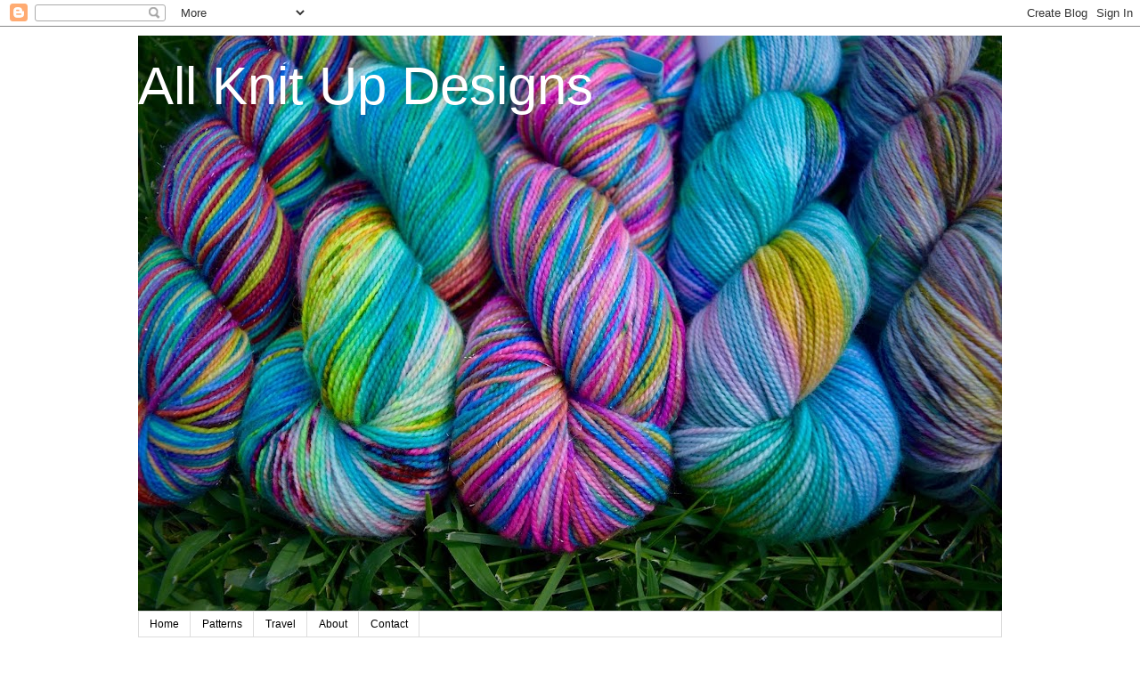

--- FILE ---
content_type: text/html; charset=UTF-8
request_url: https://allknitup23.blogspot.com/2016/07/knitting-across-europe-part-1.html
body_size: 21700
content:
<!DOCTYPE html>
<html class='v2' dir='ltr' lang='en'>
<head>
<link href='https://www.blogger.com/static/v1/widgets/335934321-css_bundle_v2.css' rel='stylesheet' type='text/css'/>
<meta content='width=1100' name='viewport'/>
<meta content='text/html; charset=UTF-8' http-equiv='Content-Type'/>
<meta content='blogger' name='generator'/>
<link href='https://allknitup23.blogspot.com/favicon.ico' rel='icon' type='image/x-icon'/>
<link href='http://allknitup23.blogspot.com/2016/07/knitting-across-europe-part-1.html' rel='canonical'/>
<link rel="alternate" type="application/atom+xml" title="       All Knit Up Designs  - Atom" href="https://allknitup23.blogspot.com/feeds/posts/default" />
<link rel="alternate" type="application/rss+xml" title="       All Knit Up Designs  - RSS" href="https://allknitup23.blogspot.com/feeds/posts/default?alt=rss" />
<link rel="service.post" type="application/atom+xml" title="       All Knit Up Designs  - Atom" href="https://www.blogger.com/feeds/8034438758561177014/posts/default" />

<link rel="alternate" type="application/atom+xml" title="       All Knit Up Designs  - Atom" href="https://allknitup23.blogspot.com/feeds/4523673586099865618/comments/default" />
<!--Can't find substitution for tag [blog.ieCssRetrofitLinks]-->
<link href='https://blogger.googleusercontent.com/img/b/R29vZ2xl/AVvXsEh6v717PtWdBcHrrqGGzMIQ3OeOh4MK0z0DPIKY0Rq9rmMa3T6py3Ay2UZ32RTHbnbCESKk_Ukc1fMLVqgwPNFLcOozTRc1CnTUTroz-LdYjx0c_667H78S-SuIkZ4iU0SYlJf_6dxtP0M/s640/IMG_4020.jpg' rel='image_src'/>
<meta content='http://allknitup23.blogspot.com/2016/07/knitting-across-europe-part-1.html' property='og:url'/>
<meta content='Knitting Across Europe: Part 1 ' property='og:title'/>
<meta content='A blog about knitting, crochet, sewing, knitwear design, and travel.' property='og:description'/>
<meta content='https://blogger.googleusercontent.com/img/b/R29vZ2xl/AVvXsEh6v717PtWdBcHrrqGGzMIQ3OeOh4MK0z0DPIKY0Rq9rmMa3T6py3Ay2UZ32RTHbnbCESKk_Ukc1fMLVqgwPNFLcOozTRc1CnTUTroz-LdYjx0c_667H78S-SuIkZ4iU0SYlJf_6dxtP0M/w1200-h630-p-k-no-nu/IMG_4020.jpg' property='og:image'/>
<title>       All Knit Up Designs : Knitting Across Europe: Part 1 </title>
<style id='page-skin-1' type='text/css'><!--
/*
-----------------------------------------------
Blogger Template Style
Name:     Simple
Designer: Blogger
URL:      www.blogger.com
----------------------------------------------- */
/* Content
----------------------------------------------- */
body {
font: normal normal 12px 'Trebuchet MS', Trebuchet, Verdana, sans-serif;
color: #666666;
background: #ffffff none repeat scroll top left;
padding: 0 0 0 0;
}
html body .region-inner {
min-width: 0;
max-width: 100%;
width: auto;
}
h2 {
font-size: 22px;
}
a:link {
text-decoration:none;
color: #88bb21;
}
a:visited {
text-decoration:none;
color: #33aaff;
}
a:hover {
text-decoration:underline;
color: #33aaff;
}
.body-fauxcolumn-outer .fauxcolumn-inner {
background: transparent none repeat scroll top left;
_background-image: none;
}
.body-fauxcolumn-outer .cap-top {
position: absolute;
z-index: 1;
height: 400px;
width: 100%;
}
.body-fauxcolumn-outer .cap-top .cap-left {
width: 100%;
background: transparent none repeat-x scroll top left;
_background-image: none;
}
.content-outer {
-moz-box-shadow: 0 0 0 rgba(0, 0, 0, .15);
-webkit-box-shadow: 0 0 0 rgba(0, 0, 0, .15);
-goog-ms-box-shadow: 0 0 0 #333333;
box-shadow: 0 0 0 rgba(0, 0, 0, .15);
margin-bottom: 1px;
}
.content-inner {
padding: 10px 40px;
}
.content-inner {
background-color: #ffffff;
}
/* Header
----------------------------------------------- */
.header-outer {
background: transparent none repeat-x scroll 0 -400px;
_background-image: none;
}
.Header h1 {
font: normal normal 60px 'Trebuchet MS',Trebuchet,Verdana,sans-serif;
color: #ffffff;
text-shadow: 0 0 0 rgba(0, 0, 0, .2);
}
.Header h1 a {
color: #ffffff;
}
.Header .description {
font-size: 18px;
color: #000000;
}
.header-inner .Header .titlewrapper {
padding: 22px 0;
}
.header-inner .Header .descriptionwrapper {
padding: 0 0;
}
/* Tabs
----------------------------------------------- */
.tabs-inner .section:first-child {
border-top: 0 solid #dddddd;
}
.tabs-inner .section:first-child ul {
margin-top: -1px;
border-top: 1px solid #dddddd;
border-left: 1px solid #dddddd;
border-right: 1px solid #dddddd;
}
.tabs-inner .widget ul {
background: transparent none repeat-x scroll 0 -800px;
_background-image: none;
border-bottom: 1px solid #dddddd;
margin-top: 0;
margin-left: -30px;
margin-right: -30px;
}
.tabs-inner .widget li a {
display: inline-block;
padding: .6em 1em;
font: normal normal 12px 'Trebuchet MS', Trebuchet, Verdana, sans-serif;
color: #000000;
border-left: 1px solid #ffffff;
border-right: 1px solid #dddddd;
}
.tabs-inner .widget li:first-child a {
border-left: none;
}
.tabs-inner .widget li.selected a, .tabs-inner .widget li a:hover {
color: #000000;
background-color: #eeeeee;
text-decoration: none;
}
/* Columns
----------------------------------------------- */
.main-outer {
border-top: 0 solid transparent;
}
.fauxcolumn-left-outer .fauxcolumn-inner {
border-right: 1px solid transparent;
}
.fauxcolumn-right-outer .fauxcolumn-inner {
border-left: 1px solid transparent;
}
/* Headings
----------------------------------------------- */
div.widget > h2,
div.widget h2.title {
margin: 0 0 1em 0;
font: normal bold 11px 'Trebuchet MS',Trebuchet,Verdana,sans-serif;
color: #000000;
}
/* Widgets
----------------------------------------------- */
.widget .zippy {
color: #999999;
text-shadow: 2px 2px 1px rgba(0, 0, 0, .1);
}
.widget .popular-posts ul {
list-style: none;
}
/* Posts
----------------------------------------------- */
h2.date-header {
font: normal bold 11px Arial, Tahoma, Helvetica, FreeSans, sans-serif;
}
.date-header span {
background-color: #bbbbbb;
color: #ffffff;
padding: 0.4em;
letter-spacing: 3px;
margin: inherit;
}
.main-inner {
padding-top: 35px;
padding-bottom: 65px;
}
.main-inner .column-center-inner {
padding: 0 0;
}
.main-inner .column-center-inner .section {
margin: 0 1em;
}
.post {
margin: 0 0 45px 0;
}
h3.post-title, .comments h4 {
font: normal normal 22px 'Trebuchet MS',Trebuchet,Verdana,sans-serif;
margin: .75em 0 0;
}
.post-body {
font-size: 110%;
line-height: 1.4;
position: relative;
}
.post-body img, .post-body .tr-caption-container, .Profile img, .Image img,
.BlogList .item-thumbnail img {
padding: 2px;
background: #ffffff;
border: 1px solid #eeeeee;
-moz-box-shadow: 1px 1px 5px rgba(0, 0, 0, .1);
-webkit-box-shadow: 1px 1px 5px rgba(0, 0, 0, .1);
box-shadow: 1px 1px 5px rgba(0, 0, 0, .1);
}
.post-body img, .post-body .tr-caption-container {
padding: 5px;
}
.post-body .tr-caption-container {
color: #666666;
}
.post-body .tr-caption-container img {
padding: 0;
background: transparent;
border: none;
-moz-box-shadow: 0 0 0 rgba(0, 0, 0, .1);
-webkit-box-shadow: 0 0 0 rgba(0, 0, 0, .1);
box-shadow: 0 0 0 rgba(0, 0, 0, .1);
}
.post-header {
margin: 0 0 1.5em;
line-height: 1.6;
font-size: 90%;
}
.post-footer {
margin: 20px -2px 0;
padding: 5px 10px;
color: #666666;
background-color: #eeeeee;
border-bottom: 1px solid #eeeeee;
line-height: 1.6;
font-size: 90%;
}
#comments .comment-author {
padding-top: 1.5em;
border-top: 1px solid transparent;
background-position: 0 1.5em;
}
#comments .comment-author:first-child {
padding-top: 0;
border-top: none;
}
.avatar-image-container {
margin: .2em 0 0;
}
#comments .avatar-image-container img {
border: 1px solid #eeeeee;
}
/* Comments
----------------------------------------------- */
.comments .comments-content .icon.blog-author {
background-repeat: no-repeat;
background-image: url([data-uri]);
}
.comments .comments-content .loadmore a {
border-top: 1px solid #999999;
border-bottom: 1px solid #999999;
}
.comments .comment-thread.inline-thread {
background-color: #eeeeee;
}
.comments .continue {
border-top: 2px solid #999999;
}
/* Accents
---------------------------------------------- */
.section-columns td.columns-cell {
border-left: 1px solid transparent;
}
.blog-pager {
background: transparent url(//www.blogblog.com/1kt/simple/paging_dot.png) repeat-x scroll top center;
}
.blog-pager-older-link, .home-link,
.blog-pager-newer-link {
background-color: #ffffff;
padding: 5px;
}
.footer-outer {
border-top: 1px dashed #bbbbbb;
}
/* Mobile
----------------------------------------------- */
body.mobile  {
background-size: auto;
}
.mobile .body-fauxcolumn-outer {
background: transparent none repeat scroll top left;
}
.mobile .body-fauxcolumn-outer .cap-top {
background-size: 100% auto;
}
.mobile .content-outer {
-webkit-box-shadow: 0 0 3px rgba(0, 0, 0, .15);
box-shadow: 0 0 3px rgba(0, 0, 0, .15);
}
.mobile .tabs-inner .widget ul {
margin-left: 0;
margin-right: 0;
}
.mobile .post {
margin: 0;
}
.mobile .main-inner .column-center-inner .section {
margin: 0;
}
.mobile .date-header span {
padding: 0.1em 10px;
margin: 0 -10px;
}
.mobile h3.post-title {
margin: 0;
}
.mobile .blog-pager {
background: transparent none no-repeat scroll top center;
}
.mobile .footer-outer {
border-top: none;
}
.mobile .main-inner, .mobile .footer-inner {
background-color: #ffffff;
}
.mobile-index-contents {
color: #666666;
}
.mobile-link-button {
background-color: #88bb21;
}
.mobile-link-button a:link, .mobile-link-button a:visited {
color: #ffffff;
}
.mobile .tabs-inner .section:first-child {
border-top: none;
}
.mobile .tabs-inner .PageList .widget-content {
background-color: #eeeeee;
color: #000000;
border-top: 1px solid #dddddd;
border-bottom: 1px solid #dddddd;
}
.mobile .tabs-inner .PageList .widget-content .pagelist-arrow {
border-left: 1px solid #dddddd;
}

--></style>
<style id='template-skin-1' type='text/css'><!--
body {
min-width: 1050px;
}
.content-outer, .content-fauxcolumn-outer, .region-inner {
min-width: 1050px;
max-width: 1050px;
_width: 1050px;
}
.main-inner .columns {
padding-left: 0px;
padding-right: 270px;
}
.main-inner .fauxcolumn-center-outer {
left: 0px;
right: 270px;
/* IE6 does not respect left and right together */
_width: expression(this.parentNode.offsetWidth -
parseInt("0px") -
parseInt("270px") + 'px');
}
.main-inner .fauxcolumn-left-outer {
width: 0px;
}
.main-inner .fauxcolumn-right-outer {
width: 270px;
}
.main-inner .column-left-outer {
width: 0px;
right: 100%;
margin-left: -0px;
}
.main-inner .column-right-outer {
width: 270px;
margin-right: -270px;
}
#layout {
min-width: 0;
}
#layout .content-outer {
min-width: 0;
width: 800px;
}
#layout .region-inner {
min-width: 0;
width: auto;
}
body#layout div.add_widget {
padding: 8px;
}
body#layout div.add_widget a {
margin-left: 32px;
}
--></style>
<link href='https://www.blogger.com/dyn-css/authorization.css?targetBlogID=8034438758561177014&amp;zx=af487d2b-ef02-4468-878d-6c4a1c75d914' media='none' onload='if(media!=&#39;all&#39;)media=&#39;all&#39;' rel='stylesheet'/><noscript><link href='https://www.blogger.com/dyn-css/authorization.css?targetBlogID=8034438758561177014&amp;zx=af487d2b-ef02-4468-878d-6c4a1c75d914' rel='stylesheet'/></noscript>
<meta name='google-adsense-platform-account' content='ca-host-pub-1556223355139109'/>
<meta name='google-adsense-platform-domain' content='blogspot.com'/>

<!-- data-ad-client=ca-pub-5134544675411435 -->

</head>
<body class='loading variant-simplysimple'>
<div class='navbar section' id='navbar' name='Navbar'><div class='widget Navbar' data-version='1' id='Navbar1'><script type="text/javascript">
    function setAttributeOnload(object, attribute, val) {
      if(window.addEventListener) {
        window.addEventListener('load',
          function(){ object[attribute] = val; }, false);
      } else {
        window.attachEvent('onload', function(){ object[attribute] = val; });
      }
    }
  </script>
<div id="navbar-iframe-container"></div>
<script type="text/javascript" src="https://apis.google.com/js/platform.js"></script>
<script type="text/javascript">
      gapi.load("gapi.iframes:gapi.iframes.style.bubble", function() {
        if (gapi.iframes && gapi.iframes.getContext) {
          gapi.iframes.getContext().openChild({
              url: 'https://www.blogger.com/navbar/8034438758561177014?po\x3d4523673586099865618\x26origin\x3dhttps://allknitup23.blogspot.com',
              where: document.getElementById("navbar-iframe-container"),
              id: "navbar-iframe"
          });
        }
      });
    </script><script type="text/javascript">
(function() {
var script = document.createElement('script');
script.type = 'text/javascript';
script.src = '//pagead2.googlesyndication.com/pagead/js/google_top_exp.js';
var head = document.getElementsByTagName('head')[0];
if (head) {
head.appendChild(script);
}})();
</script>
</div></div>
<div class='body-fauxcolumns'>
<div class='fauxcolumn-outer body-fauxcolumn-outer'>
<div class='cap-top'>
<div class='cap-left'></div>
<div class='cap-right'></div>
</div>
<div class='fauxborder-left'>
<div class='fauxborder-right'></div>
<div class='fauxcolumn-inner'>
</div>
</div>
<div class='cap-bottom'>
<div class='cap-left'></div>
<div class='cap-right'></div>
</div>
</div>
</div>
<div class='content'>
<div class='content-fauxcolumns'>
<div class='fauxcolumn-outer content-fauxcolumn-outer'>
<div class='cap-top'>
<div class='cap-left'></div>
<div class='cap-right'></div>
</div>
<div class='fauxborder-left'>
<div class='fauxborder-right'></div>
<div class='fauxcolumn-inner'>
</div>
</div>
<div class='cap-bottom'>
<div class='cap-left'></div>
<div class='cap-right'></div>
</div>
</div>
</div>
<div class='content-outer'>
<div class='content-cap-top cap-top'>
<div class='cap-left'></div>
<div class='cap-right'></div>
</div>
<div class='fauxborder-left content-fauxborder-left'>
<div class='fauxborder-right content-fauxborder-right'></div>
<div class='content-inner'>
<header>
<div class='header-outer'>
<div class='header-cap-top cap-top'>
<div class='cap-left'></div>
<div class='cap-right'></div>
</div>
<div class='fauxborder-left header-fauxborder-left'>
<div class='fauxborder-right header-fauxborder-right'></div>
<div class='region-inner header-inner'>
<div class='header section' id='header' name='Header'><div class='widget Header' data-version='1' id='Header1'>
<div id='header-inner' style='background-image: url("https://blogger.googleusercontent.com/img/b/R29vZ2xl/AVvXsEg0KiTFhEmTUH1udbBgSB1Yp5ziqDVW_9rL0ebh_rjcyjGyYEL5gdauGuNpDlLVmehGRKHxkNSm9IddJKh852DAtEUcPAaG3kwLWtaamIH3UjUkDK0EWMSB_TeGhFbEJKbiuq5BPhGz7Ic/s970/DSC_0804.jpg"); background-position: left; min-height: 647px; _height: 647px; background-repeat: no-repeat; '>
<div class='titlewrapper' style='background: transparent'>
<h1 class='title' style='background: transparent; border-width: 0px'>
<a href='https://allknitup23.blogspot.com/'>
       All Knit Up Designs 
</a>
</h1>
</div>
<div class='descriptionwrapper'>
<p class='description'><span>
</span></p>
</div>
</div>
</div></div>
</div>
</div>
<div class='header-cap-bottom cap-bottom'>
<div class='cap-left'></div>
<div class='cap-right'></div>
</div>
</div>
</header>
<div class='tabs-outer'>
<div class='tabs-cap-top cap-top'>
<div class='cap-left'></div>
<div class='cap-right'></div>
</div>
<div class='fauxborder-left tabs-fauxborder-left'>
<div class='fauxborder-right tabs-fauxborder-right'></div>
<div class='region-inner tabs-inner'>
<div class='tabs section' id='crosscol' name='Cross-Column'><div class='widget PageList' data-version='1' id='PageList1'>
<div class='widget-content'>
<ul>
<li>
<a href='https://allknitup23.blogspot.com/'>Home</a>
</li>
<li>
<a href='http://www.ravelry.com/designers/all-knit-up'>Patterns </a>
</li>
<li>
<a href='http://allknitup23.blogspot.com/search/label/travel'>Travel </a>
</li>
<li>
<a href='https://allknitup23.blogspot.com/p/about.html'>About </a>
</li>
<li>
<a href='https://allknitup23.blogspot.com/p/contact.html'>Contact</a>
</li>
</ul>
<div class='clear'></div>
</div>
</div></div>
<div class='tabs no-items section' id='crosscol-overflow' name='Cross-Column 2'></div>
</div>
</div>
<div class='tabs-cap-bottom cap-bottom'>
<div class='cap-left'></div>
<div class='cap-right'></div>
</div>
</div>
<div class='main-outer'>
<div class='main-cap-top cap-top'>
<div class='cap-left'></div>
<div class='cap-right'></div>
</div>
<div class='fauxborder-left main-fauxborder-left'>
<div class='fauxborder-right main-fauxborder-right'></div>
<div class='region-inner main-inner'>
<div class='columns fauxcolumns'>
<div class='fauxcolumn-outer fauxcolumn-center-outer'>
<div class='cap-top'>
<div class='cap-left'></div>
<div class='cap-right'></div>
</div>
<div class='fauxborder-left'>
<div class='fauxborder-right'></div>
<div class='fauxcolumn-inner'>
</div>
</div>
<div class='cap-bottom'>
<div class='cap-left'></div>
<div class='cap-right'></div>
</div>
</div>
<div class='fauxcolumn-outer fauxcolumn-left-outer'>
<div class='cap-top'>
<div class='cap-left'></div>
<div class='cap-right'></div>
</div>
<div class='fauxborder-left'>
<div class='fauxborder-right'></div>
<div class='fauxcolumn-inner'>
</div>
</div>
<div class='cap-bottom'>
<div class='cap-left'></div>
<div class='cap-right'></div>
</div>
</div>
<div class='fauxcolumn-outer fauxcolumn-right-outer'>
<div class='cap-top'>
<div class='cap-left'></div>
<div class='cap-right'></div>
</div>
<div class='fauxborder-left'>
<div class='fauxborder-right'></div>
<div class='fauxcolumn-inner'>
</div>
</div>
<div class='cap-bottom'>
<div class='cap-left'></div>
<div class='cap-right'></div>
</div>
</div>
<!-- corrects IE6 width calculation -->
<div class='columns-inner'>
<div class='column-center-outer'>
<div class='column-center-inner'>
<div class='main section' id='main' name='Main'><div class='widget Blog' data-version='1' id='Blog1'>
<div class='blog-posts hfeed'>

          <div class="date-outer">
        
<h2 class='date-header'><span>Sunday, July 17, 2016</span></h2>

          <div class="date-posts">
        
<div class='post-outer'>
<div class='post hentry uncustomized-post-template' itemprop='blogPost' itemscope='itemscope' itemtype='http://schema.org/BlogPosting'>
<meta content='https://blogger.googleusercontent.com/img/b/R29vZ2xl/AVvXsEh6v717PtWdBcHrrqGGzMIQ3OeOh4MK0z0DPIKY0Rq9rmMa3T6py3Ay2UZ32RTHbnbCESKk_Ukc1fMLVqgwPNFLcOozTRc1CnTUTroz-LdYjx0c_667H78S-SuIkZ4iU0SYlJf_6dxtP0M/s640/IMG_4020.jpg' itemprop='image_url'/>
<meta content='8034438758561177014' itemprop='blogId'/>
<meta content='4523673586099865618' itemprop='postId'/>
<a name='4523673586099865618'></a>
<h3 class='post-title entry-title' itemprop='name'>
Knitting Across Europe: Part 1 
</h3>
<div class='post-header'>
<div class='post-header-line-1'></div>
</div>
<div class='post-body entry-content' id='post-body-4523673586099865618' itemprop='description articleBody'>
I'm back! Arrived back in the California heat on July 13th! I have spent the last four weeks exploring Europe and visiting as many yarn stores as I possibly could, which if I'm perfectly honest was quite a bit. The first two weeks I spent with my friend <a href="http://knittingphdstyle.wordpress.com/" target="_blank">Rachael</a>&nbsp;in Germany and Austria!<br />
<br />
<div class="separator" style="clear: both; text-align: center;">
<a href="https://blogger.googleusercontent.com/img/b/R29vZ2xl/AVvXsEh6v717PtWdBcHrrqGGzMIQ3OeOh4MK0z0DPIKY0Rq9rmMa3T6py3Ay2UZ32RTHbnbCESKk_Ukc1fMLVqgwPNFLcOozTRc1CnTUTroz-LdYjx0c_667H78S-SuIkZ4iU0SYlJf_6dxtP0M/s1600/IMG_4020.jpg" imageanchor="1" style="margin-left: 1em; margin-right: 1em;"><img border="0" height="480" src="https://blogger.googleusercontent.com/img/b/R29vZ2xl/AVvXsEh6v717PtWdBcHrrqGGzMIQ3OeOh4MK0z0DPIKY0Rq9rmMa3T6py3Ay2UZ32RTHbnbCESKk_Ukc1fMLVqgwPNFLcOozTRc1CnTUTroz-LdYjx0c_667H78S-SuIkZ4iU0SYlJf_6dxtP0M/s640/IMG_4020.jpg" width="640" /></a></div>
<br />
It was a new experience for me, traveling with a friend. I've previously only world traveled with my Mom or by myself, and I have to say it was really fun. I was a bit nervous, who wouldn't be, traveling in close quarters with a friend can be very challenging. It can really change a friendship to spend that much time together, Rachael and I have similar personalities so we didn't have any issues.<br />
<br />
The cities that we visited were Bonn, Cologne, Vienna, Munich, Pfaffenhofen, and Nuremberg. We went to a yarn store in nearly every city! Knitters dream right there. I'm going to talk about my adventures around Europe in another post, this one I'm just going to cover the yarn stores that we visited.<br />
<br />
We started off in Bonn and had a plan to visit one store in the city, as we were walking around we happened upon a store! This was so exciting for me to just walk up on one while in Europe! The name of the shop is <a href="https://www.wolle-roedel.com/shop/de/Filialen/WolleRoedelBonn" target="_blank">Wolle Rodel</a>, and it's similar to a Joanns or Michaels in the United States. I found the tweed sock yarn I had been hunting for so I was a happy camper.<br />
<br />
<div class="separator" style="clear: both; text-align: center;">
<a href="https://blogger.googleusercontent.com/img/b/R29vZ2xl/AVvXsEgDYPrhR13mhPvl4Q9s9T3x22FqBAf80a3rugAAtnm8lTAM2PiKPE3d_m8WtvFg0vRZBEEBqn813SqTeU98KuyMsLi8zBsi-7ewAJdSBGmFE3Ptd7qrJuHQCKBPXXe9Vzu0l2JfU-QOCrQ/s1600/DSC_0750.jpg" imageanchor="1" style="margin-left: 1em; margin-right: 1em;"><img border="0" height="554" src="https://blogger.googleusercontent.com/img/b/R29vZ2xl/AVvXsEgDYPrhR13mhPvl4Q9s9T3x22FqBAf80a3rugAAtnm8lTAM2PiKPE3d_m8WtvFg0vRZBEEBqn813SqTeU98KuyMsLi8zBsi-7ewAJdSBGmFE3Ptd7qrJuHQCKBPXXe9Vzu0l2JfU-QOCrQ/s640/DSC_0750.jpg" width="640" /></a></div>
<br />
<div class="separator" style="clear: both; text-align: center;">
<a href="https://blogger.googleusercontent.com/img/b/R29vZ2xl/AVvXsEgVwvURAXCqaoQRI1FMhzIRkdWAPMUXM0LV2L6F8p8wfMW5FcSdEUdb5Ro_yiy4hS1VYBJ_OqEkgtENgx0pyrPTItd1EJS1R5_U3js1Fb9zkyYJdRcdoU-wiFXr6LybZ-EkEmUfeoVXi6E/s1600/DSC_0753.jpg" imageanchor="1" style="margin-left: 1em; margin-right: 1em;"><img border="0" height="426" src="https://blogger.googleusercontent.com/img/b/R29vZ2xl/AVvXsEgVwvURAXCqaoQRI1FMhzIRkdWAPMUXM0LV2L6F8p8wfMW5FcSdEUdb5Ro_yiy4hS1VYBJ_OqEkgtENgx0pyrPTItd1EJS1R5_U3js1Fb9zkyYJdRcdoU-wiFXr6LybZ-EkEmUfeoVXi6E/s640/DSC_0753.jpg" width="640" /></a></div>
<br />
We visited another shop in Bonn on the same day named <a href="http://edelweiss-wolle.de/" target="_blank">Edelweiss</a>. This was definitely up to the US standards of a beautiful local yarn store! They had such a great selection of European yarns, we were so happy to be there! The store was so bright and clean, it made me want to sit and knit.<br />
<br />
<div class="separator" style="clear: both; text-align: center;">
<a href="https://blogger.googleusercontent.com/img/b/R29vZ2xl/AVvXsEjZs2SyL65Bp6QyvaIQaR_xoDi6QfUTfil_k1N23NIzqBDGQWSI5FufOHwxf0E8VQBnsOyKqQvYoY9SkflpBcTl92L3nZIl4IvYJ48DzPlCE_j1WGhETxPruSVEDeO2ZkZ3iycwKtYfxZE/s1600/DSC_0783.jpg" imageanchor="1" style="margin-left: 1em; margin-right: 1em;"><img border="0" height="426" src="https://blogger.googleusercontent.com/img/b/R29vZ2xl/AVvXsEjZs2SyL65Bp6QyvaIQaR_xoDi6QfUTfil_k1N23NIzqBDGQWSI5FufOHwxf0E8VQBnsOyKqQvYoY9SkflpBcTl92L3nZIl4IvYJ48DzPlCE_j1WGhETxPruSVEDeO2ZkZ3iycwKtYfxZE/s640/DSC_0783.jpg" width="640" /></a></div>
<br />
<div class="separator" style="clear: both; text-align: center;">
<a href="https://blogger.googleusercontent.com/img/b/R29vZ2xl/AVvXsEgs1sWf-DMR4dkRTFjlXnaVlRU4YJJO-6bDICB38UHv3XfZpIL7A_KXOVO529uPkPIIGl5_FXYl6qg7OufOzHL8uLiS8AHI2nctVLTt3Y0oURs4fnKE5BFZx_8pCKymu-BlJo9LK1LPZ-4/s1600/DSC_0784.jpg" imageanchor="1" style="margin-left: 1em; margin-right: 1em;"><img border="0" height="426" src="https://blogger.googleusercontent.com/img/b/R29vZ2xl/AVvXsEgs1sWf-DMR4dkRTFjlXnaVlRU4YJJO-6bDICB38UHv3XfZpIL7A_KXOVO529uPkPIIGl5_FXYl6qg7OufOzHL8uLiS8AHI2nctVLTt3Y0oURs4fnKE5BFZx_8pCKymu-BlJo9LK1LPZ-4/s640/DSC_0784.jpg" width="640" /></a></div>
<div class="separator" style="clear: both; text-align: center;">
<br /></div>
<div class="separator" style="clear: both;">
We were only able to visit one store in the time that we were in Cologne but it was definitely worth making the trip to find it. <a href="https://maschenkunst.wordpress.com/" target="_blank">Maschenkunst</a> was an awesome shop with a ton of stock! She only had one ball out of each color but kept the rest in the back of the shop so the store didn't feel over crowded. They were so welcoming and wanted us to sit and knit with them, of course this is the one day that I forgot my knitting at the hotel.&nbsp;</div>
<div class="separator" style="clear: both;">
<br /></div>
<div class="separator" style="clear: both; text-align: center;">
<a href="https://blogger.googleusercontent.com/img/b/R29vZ2xl/AVvXsEjhGaSIY4WZO4uREso0pstosVAexIDKs-Hhm_JWLgZEPy5zFpv8vSAHgQaGFJXKzA0-NX1GxnLuAWljAk9mH9VF1CAVXylJPOQ1s6gHDkzhflMTz8YtVQOPJbpUFlRrgcVlfVu9apBfuKk/s1600/DSC_0884.jpg" imageanchor="1" style="margin-left: 1em; margin-right: 1em;"><img border="0" height="426" src="https://blogger.googleusercontent.com/img/b/R29vZ2xl/AVvXsEjhGaSIY4WZO4uREso0pstosVAexIDKs-Hhm_JWLgZEPy5zFpv8vSAHgQaGFJXKzA0-NX1GxnLuAWljAk9mH9VF1CAVXylJPOQ1s6gHDkzhflMTz8YtVQOPJbpUFlRrgcVlfVu9apBfuKk/s640/DSC_0884.jpg" width="640" /></a></div>
<br />
<div class="separator" style="clear: both; text-align: center;">
<a href="https://blogger.googleusercontent.com/img/b/R29vZ2xl/AVvXsEj6HwkebL_iF7cdtMwV25CR13aXuG9FwKYerClxwwBwazO-ePIDd93786SRtJKtL6cBiz0etqVFpEdF05auNRiVi8oBMVNR-_vgptpu7qZBG0pr49Hj7X8LAKlVEfgSEgFuSCIM3rpn9KM/s1600/DSC_0887.jpg" imageanchor="1" style="margin-left: 1em; margin-right: 1em;"><img border="0" height="426" src="https://blogger.googleusercontent.com/img/b/R29vZ2xl/AVvXsEj6HwkebL_iF7cdtMwV25CR13aXuG9FwKYerClxwwBwazO-ePIDd93786SRtJKtL6cBiz0etqVFpEdF05auNRiVi8oBMVNR-_vgptpu7qZBG0pr49Hj7X8LAKlVEfgSEgFuSCIM3rpn9KM/s640/DSC_0887.jpg" width="640" /></a></div>
<br />
<div class="separator" style="clear: both; text-align: center;">
<a href="https://blogger.googleusercontent.com/img/b/R29vZ2xl/AVvXsEjnTAi4Q6QyXPyIuqo0icK72624pvg-gCMJy3nDvjt3mINEINZZzje_RbE_FSXzpn7Idzo00l17KMmCavaDePYOlM4Jj1bX5K5g246M2SNt2z_gW7TmPX1Py81jpEmrgdkgnzB1d1fuANs/s1600/DSC_0888.jpg" imageanchor="1" style="margin-left: 1em; margin-right: 1em;"><img border="0" height="640" src="https://blogger.googleusercontent.com/img/b/R29vZ2xl/AVvXsEjnTAi4Q6QyXPyIuqo0icK72624pvg-gCMJy3nDvjt3mINEINZZzje_RbE_FSXzpn7Idzo00l17KMmCavaDePYOlM4Jj1bX5K5g246M2SNt2z_gW7TmPX1Py81jpEmrgdkgnzB1d1fuANs/s640/DSC_0888.jpg" width="426" /></a></div>
<div class="separator" style="clear: both; text-align: center;">
<br /></div>
<div class="separator" style="clear: both;">
We visited more than one store in Vienna, Austria, but this was the only one I spent a significant amount of money in. They also had the best yarn selection of the stores that we had visited so far, what really drew Rachael and myself in was the fact that <a href="http://www.wollewien.at/" target="_blank">WolleWien</a> had yarn produced and dyed in Austria! How cool is that! And there was a Giant. Rotating. Skein of Yarn. Pictured below for your viewing pleasure.&nbsp;</div>
<div class="separator" style="clear: both;">
<br /></div>
<div class="separator" style="clear: both; text-align: center;">
<a href="https://blogger.googleusercontent.com/img/b/R29vZ2xl/AVvXsEj6TN6U7QAZPJ2lMEwdnKrk3SCKSVUi6nyURRrBsI_GP4a7cEAbFjczAnAlzb8z8tbMkOjsA-L1H2M1e0EWl497WLDkv14YLnqLjtbmimKjF0HVk_jOfe1UJTia0f9NPk7x9aO5gt8GS-k/s1600/IMG_4138.jpg" imageanchor="1" style="margin-left: 1em; margin-right: 1em;"><img border="0" height="640" src="https://blogger.googleusercontent.com/img/b/R29vZ2xl/AVvXsEj6TN6U7QAZPJ2lMEwdnKrk3SCKSVUi6nyURRrBsI_GP4a7cEAbFjczAnAlzb8z8tbMkOjsA-L1H2M1e0EWl497WLDkv14YLnqLjtbmimKjF0HVk_jOfe1UJTia0f9NPk7x9aO5gt8GS-k/s640/IMG_4138.jpg" width="480" /></a></div>
<div class="separator" style="clear: both; text-align: center;">
<br /></div>
<div class="separator" style="clear: both; text-align: center;">
<a href="https://blogger.googleusercontent.com/img/b/R29vZ2xl/AVvXsEgaPRho7FkTSHeSEZUHbWAdq3x8TJWY7_cftCflpO4sCEETyPcJP3aHq6PMxalDPICHJKtRpa33VQ8ICTwA2kdI0nY8ezSCmIu1wkxoY9KHxQ1hi1lKbvFpolShZSJ0YmeTRl3bP3jG97E/s1600/DSC_1098.jpg" imageanchor="1" style="margin-left: 1em; margin-right: 1em;"><img border="0" height="458" src="https://blogger.googleusercontent.com/img/b/R29vZ2xl/AVvXsEgaPRho7FkTSHeSEZUHbWAdq3x8TJWY7_cftCflpO4sCEETyPcJP3aHq6PMxalDPICHJKtRpa33VQ8ICTwA2kdI0nY8ezSCmIu1wkxoY9KHxQ1hi1lKbvFpolShZSJ0YmeTRl3bP3jG97E/s640/DSC_1098.jpg" width="640" /></a></div>
<br />
<div class="separator" style="clear: both; text-align: center;">
<a href="https://blogger.googleusercontent.com/img/b/R29vZ2xl/AVvXsEgi0XcIClBQChYctg6g_nPulf0m7FjzZXVGEE2-k5KLil3ZwOFJIW9Fj87oL-P-QJrnNDht4wiH0HiVpdyl7YZmr5_f6rZ1MhDGpM13X1A1F4qPLVDy357SIFgtr6I4F5URJOLw0r6SzkY/s1600/DSC_1103.jpg" imageanchor="1" style="margin-left: 1em; margin-right: 1em;"><img border="0" height="640" src="https://blogger.googleusercontent.com/img/b/R29vZ2xl/AVvXsEgi0XcIClBQChYctg6g_nPulf0m7FjzZXVGEE2-k5KLil3ZwOFJIW9Fj87oL-P-QJrnNDht4wiH0HiVpdyl7YZmr5_f6rZ1MhDGpM13X1A1F4qPLVDy357SIFgtr6I4F5URJOLw0r6SzkY/s640/DSC_1103.jpg" width="426" /></a></div>
<div class="separator" style="clear: both;">
<br /></div>
<div class="separator" style="clear: both;">
After Vienna we took the train to Munich, we were only in Munich for about a day and a half so we only visited one store. <a href="http://www.yelp.com/biz/die-mercerie-m%C3%BCnchen" target="_blank">Die Mercerie</a> was the shop to visit while we were there, Rachael and I didn't purchase any yarn mostly because they carried mainly US brands that we can purchase back at home. But what a beautiful shop it was, I'm so glad that we stopped here to get inspiration and take a break from the big city we were in.&nbsp;</div>
<div class="separator" style="clear: both;">
<br /></div>
<div class="separator" style="clear: both; text-align: center;">
<a href="https://blogger.googleusercontent.com/img/b/R29vZ2xl/AVvXsEhvNASnvYunwJvf1kapiPYzOSsYcLewFptC4pAOxNvUbCTjg1vmNANFFHiGw2x0dVsWbxiz3KpKEotFn1Gw-s-A1a5suUUSCi63RO6d7QDlVBu9P7uxPdbyQpXZVzfjW2brY5HY1D-WdzM/s1600/DSC_0060.jpg" imageanchor="1" style="margin-left: 1em; margin-right: 1em;"><img border="0" height="426" src="https://blogger.googleusercontent.com/img/b/R29vZ2xl/AVvXsEhvNASnvYunwJvf1kapiPYzOSsYcLewFptC4pAOxNvUbCTjg1vmNANFFHiGw2x0dVsWbxiz3KpKEotFn1Gw-s-A1a5suUUSCi63RO6d7QDlVBu9P7uxPdbyQpXZVzfjW2brY5HY1D-WdzM/s640/DSC_0060.jpg" width="640" /></a></div>
<br />
<div class="separator" style="clear: both; text-align: center;">
<a href="https://blogger.googleusercontent.com/img/b/R29vZ2xl/AVvXsEh5xmZFtMXPZP-e0Ug8UDqwdmzVBuTWPhoej9hEYVUE7NkPnd0CJ3-xfDkcOplsbiqGKhg0QR2Oqjr_0c7WasbAZXapuwjbvPLe0dV5CkfVGxkPPFDvCOUYBCYa3ZCUBZRKs1kTx019Vis/s1600/IMG_4235.jpg" imageanchor="1" style="margin-left: 1em; margin-right: 1em;"><img border="0" height="480" src="https://blogger.googleusercontent.com/img/b/R29vZ2xl/AVvXsEh5xmZFtMXPZP-e0Ug8UDqwdmzVBuTWPhoej9hEYVUE7NkPnd0CJ3-xfDkcOplsbiqGKhg0QR2Oqjr_0c7WasbAZXapuwjbvPLe0dV5CkfVGxkPPFDvCOUYBCYa3ZCUBZRKs1kTx019Vis/s640/IMG_4235.jpg" width="640" /></a></div>
<div class="separator" style="clear: both; text-align: center;">
<br /></div>
<div class="separator" style="clear: both; text-align: left;">
After our short stop in Munich we hopped over to Pfaffenhofen, the home of <a href="https://www.rohrspatzundwollmeise.de/en/" target="_blank">Wollmeise</a>! As you can see we were very excited to be there.</div>
<div class="separator" style="clear: both; text-align: center;">
<br /></div>
<div class="separator" style="clear: both; text-align: center;">
<a href="https://blogger.googleusercontent.com/img/b/R29vZ2xl/AVvXsEg2uk23ckgrZuKTiIP5FV1TBkUEWM8KGYIM3UrkHCA5RvmZktZu8pX_kQ4Ohyphenhyphen3VO2c4WIi1bU1qlvpoaybl2dVsNWgbgfo1wVTVQLrSg4nXOGoYXusBSc5R0tZ5BM2HUeo5jV_9SXhBDPg/s1600/IMG_4245.jpg" imageanchor="1" style="margin-left: 1em; margin-right: 1em;"><img border="0" height="640" src="https://blogger.googleusercontent.com/img/b/R29vZ2xl/AVvXsEg2uk23ckgrZuKTiIP5FV1TBkUEWM8KGYIM3UrkHCA5RvmZktZu8pX_kQ4Ohyphenhyphen3VO2c4WIi1bU1qlvpoaybl2dVsNWgbgfo1wVTVQLrSg4nXOGoYXusBSc5R0tZ5BM2HUeo5jV_9SXhBDPg/s640/IMG_4245.jpg" width="480" /></a></div>
<div class="separator" style="clear: both; text-align: center;">
<br /></div>
<div class="separator" style="clear: both; text-align: left;">
What a gorgeous store! I'm am so grateful for the opportunity to be able to see this inspiring store. The colors and their saturation were almost beyond words, I could knit with highly saturated color yarn for the rest of my life. The store itself was very large, the biggest that we had been in the entire trip. The first three photos are taken from the front of the shop, this is the mistakes sock yarn skeins, the front desk and their winding table.&nbsp;</div>
<div class="separator" style="clear: both; text-align: center;">
<br /></div>
<div class="separator" style="clear: both; text-align: center;">
<a href="https://blogger.googleusercontent.com/img/b/R29vZ2xl/AVvXsEht5JH-SpZ_87HRTwd0RW2gzprDAvXuqtAgozfAtmi-Pi9KbETlu9VnWVZdN1NdVdVqB9Hlq5pXQJNdHbJd3LdpiRabAxiCvXACW2nDF99FiCd1IQv2mdOK0gndhJlVVWetpzWWUGAUt70/s1600/DSC_0068.jpg" imageanchor="1" style="margin-left: 1em; margin-right: 1em;"><img border="0" height="426" src="https://blogger.googleusercontent.com/img/b/R29vZ2xl/AVvXsEht5JH-SpZ_87HRTwd0RW2gzprDAvXuqtAgozfAtmi-Pi9KbETlu9VnWVZdN1NdVdVqB9Hlq5pXQJNdHbJd3LdpiRabAxiCvXACW2nDF99FiCd1IQv2mdOK0gndhJlVVWetpzWWUGAUt70/s640/DSC_0068.jpg" width="640" /></a></div>
<br />
<div class="separator" style="clear: both; text-align: center;">
<a href="https://blogger.googleusercontent.com/img/b/R29vZ2xl/AVvXsEi3jhtF6fPN_U1PDWluunFVMmK_LHiTpHuuiKC39a2uQj9nFrT24J5BsYQz1GrU-KsBwJUyTLD-Mf51yDGkxVbkMCGxwGWA8F-KQBuGBuUp2W9yo_LBpSy4zQe2C6l4UB_0bvdIZ0ZDR9k/s1600/DSC_0069.jpg" imageanchor="1" style="margin-left: 1em; margin-right: 1em;"><img border="0" height="426" src="https://blogger.googleusercontent.com/img/b/R29vZ2xl/AVvXsEi3jhtF6fPN_U1PDWluunFVMmK_LHiTpHuuiKC39a2uQj9nFrT24J5BsYQz1GrU-KsBwJUyTLD-Mf51yDGkxVbkMCGxwGWA8F-KQBuGBuUp2W9yo_LBpSy4zQe2C6l4UB_0bvdIZ0ZDR9k/s640/DSC_0069.jpg" width="640" /></a></div>
<br />
<div class="separator" style="clear: both; text-align: center;">
<a href="https://blogger.googleusercontent.com/img/b/R29vZ2xl/AVvXsEgiGwpZANdSdKHczEV85wX9P6gToMrHrgu4ifi-w7HgmELOPR6eFzP84yviKYHdH8NelUHnqR_l8HA4Regg_F5CVYAJ6X1YuRFebGHpNxeG2PGnUnVLdJkktoCFXGRg6qqIziK5Q9MeHzc/s1600/DSC_0071.jpg" imageanchor="1" style="margin-left: 1em; margin-right: 1em;"><img border="0" height="426" src="https://blogger.googleusercontent.com/img/b/R29vZ2xl/AVvXsEgiGwpZANdSdKHczEV85wX9P6gToMrHrgu4ifi-w7HgmELOPR6eFzP84yviKYHdH8NelUHnqR_l8HA4Regg_F5CVYAJ6X1YuRFebGHpNxeG2PGnUnVLdJkktoCFXGRg6qqIziK5Q9MeHzc/s640/DSC_0071.jpg" width="640" /></a></div>
<div class="separator" style="clear: both; text-align: center;">
<br /></div>
<div class="separator" style="clear: both; text-align: left;">
These bottom four photos are the Blend, DK, Pure, Twin, and lace weight sections. Each section is sectioned by weight and then by color, this was the most beautiful rainbow I have ever laid eyes on. Along with these beautiful sections of yarn there are many many samples of the colorways knit up. Also there are three different seating areas! There was a fairly large knit group on the couch section when we were there, Rachael and I were seated in another couch section, then there was third and final section that had two armchairs for people to stitch in. I was in heaven! I have decided that this store will be a destination for me every 4 years, I loved being here that much. I can't wait to bring my mom here!&nbsp;</div>
<br />
<div class="separator" style="clear: both; text-align: center;">
<a href="https://blogger.googleusercontent.com/img/b/R29vZ2xl/AVvXsEiQUQZ_eRTJ2QNI-Y5APkOhfH70dY7qRRmIPO2sGVGFM7-YaCscZzNaBwOTctBj-c3rNoDOiDWbzfwHLgDEq0YHLNw5CPYYknP4JhMsFBjhwiJkxBrYWQK58IIoteTgrvN9lepyYC-DEFU/s1600/DSC_0074.jpg" imageanchor="1" style="margin-left: 1em; margin-right: 1em;"><img border="0" height="426" src="https://blogger.googleusercontent.com/img/b/R29vZ2xl/AVvXsEiQUQZ_eRTJ2QNI-Y5APkOhfH70dY7qRRmIPO2sGVGFM7-YaCscZzNaBwOTctBj-c3rNoDOiDWbzfwHLgDEq0YHLNw5CPYYknP4JhMsFBjhwiJkxBrYWQK58IIoteTgrvN9lepyYC-DEFU/s640/DSC_0074.jpg" width="640" /></a></div>
<br />
<div class="separator" style="clear: both; text-align: center;">
<a href="https://blogger.googleusercontent.com/img/b/R29vZ2xl/AVvXsEisqkS-GJmlZSDSvT5NksLvSRjRPX0hfRZE2U4bRXS7ig0C0ogpAtpUxCH7chDyX8KKifVj_hYVjqO7GFMJ-tR7VFhOn3anwzNO0fk9VROxwlR40v8xlANsb09psiVaYrsS8R5vJrEIdwU/s1600/DSC_0076.jpg" imageanchor="1" style="margin-left: 1em; margin-right: 1em;"><img border="0" height="426" src="https://blogger.googleusercontent.com/img/b/R29vZ2xl/AVvXsEisqkS-GJmlZSDSvT5NksLvSRjRPX0hfRZE2U4bRXS7ig0C0ogpAtpUxCH7chDyX8KKifVj_hYVjqO7GFMJ-tR7VFhOn3anwzNO0fk9VROxwlR40v8xlANsb09psiVaYrsS8R5vJrEIdwU/s640/DSC_0076.jpg" width="640" /></a></div>
<br />
<div class="separator" style="clear: both; text-align: center;">
<a href="https://blogger.googleusercontent.com/img/b/R29vZ2xl/AVvXsEhYF6dJZXvW0e4kUirpb0Pa7DXRtsjotjDYB2xcNJCqq4kY7Tsh7GuK7HlzU4B_PONJgNuLZ6xY3kAPM5QEEj_l4OpF3iKy7QMZ-ITot0LgF4Hi_u-4p-t0fn9VKiLtyXZPcI-0Mev3PI8/s1600/DSC_0081.jpg" imageanchor="1" style="margin-left: 1em; margin-right: 1em;"><img border="0" height="426" src="https://blogger.googleusercontent.com/img/b/R29vZ2xl/AVvXsEhYF6dJZXvW0e4kUirpb0Pa7DXRtsjotjDYB2xcNJCqq4kY7Tsh7GuK7HlzU4B_PONJgNuLZ6xY3kAPM5QEEj_l4OpF3iKy7QMZ-ITot0LgF4Hi_u-4p-t0fn9VKiLtyXZPcI-0Mev3PI8/s640/DSC_0081.jpg" width="640" /></a></div>
<br />
<div class="separator" style="clear: both; text-align: center;">
<a href="https://blogger.googleusercontent.com/img/b/R29vZ2xl/AVvXsEgj1YVzwxWxKHDPyNtQQ1NLAN-hxMipf0uj_NkVDuvoImV_AjakrbUExAg7ZAWm9JXtWyDbP-0-zWSKvzUXObz1Q4jY6BIL4NdukQM5Zd5SDhPqcPyGv9IiooPYn98cdTR1pKgVz-TmIBw/s1600/DSC_0083.jpg" imageanchor="1" style="margin-left: 1em; margin-right: 1em;"><img border="0" height="640" src="https://blogger.googleusercontent.com/img/b/R29vZ2xl/AVvXsEgj1YVzwxWxKHDPyNtQQ1NLAN-hxMipf0uj_NkVDuvoImV_AjakrbUExAg7ZAWm9JXtWyDbP-0-zWSKvzUXObz1Q4jY6BIL4NdukQM5Zd5SDhPqcPyGv9IiooPYn98cdTR1pKgVz-TmIBw/s640/DSC_0083.jpg" width="426" /></a></div>
<div class="separator" style="clear: both; text-align: center;">
<br /></div>
<div class="separator" style="clear: both; text-align: left;">
Rachael and I were in this shop for hours, they offered us water, coffee, and snacks making us very comfortable and sad when we had to leave. We meet a women our age named Ellie, she was visiting from Australia and was just as entranced by this store as we were. We ended up having lunch/dinner together, such a great time! But we had to make our way to out last city, so off to Nuremberg we headed.&nbsp;</div>
<div class="separator" style="clear: both; text-align: left;">
<br /></div>
<div class="separator" style="clear: both; text-align: left;">
Honestly, after vising Wollmeise no other yarn store really seemed all that fantastic. We did find one shop, <a href="http://www.treffpunktwolle.de/" target="_blank">Treffpunkt Wolle</a>, in Nuremberg that we visited on our last day. I didn't buy any yarn but I did buy some awesome buttons with knit stitches printed on them for a sweater. They also had a large display of sock yarn that was tempting me.&nbsp;</div>
<div class="separator" style="clear: both; text-align: left;">
<br /></div>
<div class="separator" style="clear: both; text-align: center;">
<a href="https://blogger.googleusercontent.com/img/b/R29vZ2xl/AVvXsEjVm19ZaBkAQLJt2_aF0XLvjJVNv7GewPY8gphyphenhyphenexgiMENkgvwdjJpXMABUJFE1sbYNL4xP7HrIoTQQNjXCJ78vax9bBQft0acpl5FMa40-4MWxhkr2uUY5-VettX1EkocG3nXG_XSNeOY/s1600/IMG_4322.jpg" imageanchor="1" style="margin-left: 1em; margin-right: 1em;"><img border="0" height="640" src="https://blogger.googleusercontent.com/img/b/R29vZ2xl/AVvXsEjVm19ZaBkAQLJt2_aF0XLvjJVNv7GewPY8gphyphenhyphenexgiMENkgvwdjJpXMABUJFE1sbYNL4xP7HrIoTQQNjXCJ78vax9bBQft0acpl5FMa40-4MWxhkr2uUY5-VettX1EkocG3nXG_XSNeOY/s640/IMG_4322.jpg" width="480" /></a></div>
<br />
<div class="separator" style="clear: both; text-align: center;">
<a href="https://blogger.googleusercontent.com/img/b/R29vZ2xl/AVvXsEjfzv8a7h8EbrUNF85NQbMhDWPl2gAr7GmZo6GM3Ra10UAeh5zey4x_8LgOzUor6x358-jGtZEtsice2Ha32wNGtqHNFy0pkYpkB9m3sSYfU5DcJc6F4IUaXRvUqaRCVDEOf2gFHYNisQE/s1600/IMG_4324.jpg" imageanchor="1" style="margin-left: 1em; margin-right: 1em;"><img border="0" height="640" src="https://blogger.googleusercontent.com/img/b/R29vZ2xl/AVvXsEjfzv8a7h8EbrUNF85NQbMhDWPl2gAr7GmZo6GM3Ra10UAeh5zey4x_8LgOzUor6x358-jGtZEtsice2Ha32wNGtqHNFy0pkYpkB9m3sSYfU5DcJc6F4IUaXRvUqaRCVDEOf2gFHYNisQE/s640/IMG_4324.jpg" width="480" /></a></div>
<div class="separator" style="clear: both; text-align: center;">
<br /></div>
<div class="separator" style="clear: both; text-align: left;">
Rachael and I separated the next day, Rachael headed home and I made my way to Scotland for the second half of my European adventure! I have a couple more store that I visited in the UK that I'll share later! Thanks for reading about my adventure! &nbsp;</div>
<div class="separator" style="clear: both; text-align: center;">
<br /></div>
<div style='clear: both;'></div>
</div>
<div class='post-footer'>
<div class='post-footer-line post-footer-line-1'>
<span class='post-author vcard'>
Posted by
<span class='fn' itemprop='author' itemscope='itemscope' itemtype='http://schema.org/Person'>
<meta content='https://www.blogger.com/profile/13448995906290950395' itemprop='url'/>
<a class='g-profile' href='https://www.blogger.com/profile/13448995906290950395' rel='author' title='author profile'>
<span itemprop='name'>All Knit Up Designs</span>
</a>
</span>
</span>
<span class='post-timestamp'>
at
<meta content='http://allknitup23.blogspot.com/2016/07/knitting-across-europe-part-1.html' itemprop='url'/>
<a class='timestamp-link' href='https://allknitup23.blogspot.com/2016/07/knitting-across-europe-part-1.html' rel='bookmark' title='permanent link'><abbr class='published' itemprop='datePublished' title='2016-07-17T14:00:00-07:00'>2:00&#8239;PM</abbr></a>
</span>
<span class='post-comment-link'>
</span>
<span class='post-icons'>
<span class='item-control blog-admin pid-741257262'>
<a href='https://www.blogger.com/post-edit.g?blogID=8034438758561177014&postID=4523673586099865618&from=pencil' title='Edit Post'>
<img alt='' class='icon-action' height='18' src='https://resources.blogblog.com/img/icon18_edit_allbkg.gif' width='18'/>
</a>
</span>
</span>
<div class='post-share-buttons goog-inline-block'>
<a class='goog-inline-block share-button sb-email' href='https://www.blogger.com/share-post.g?blogID=8034438758561177014&postID=4523673586099865618&target=email' target='_blank' title='Email This'><span class='share-button-link-text'>Email This</span></a><a class='goog-inline-block share-button sb-blog' href='https://www.blogger.com/share-post.g?blogID=8034438758561177014&postID=4523673586099865618&target=blog' onclick='window.open(this.href, "_blank", "height=270,width=475"); return false;' target='_blank' title='BlogThis!'><span class='share-button-link-text'>BlogThis!</span></a><a class='goog-inline-block share-button sb-twitter' href='https://www.blogger.com/share-post.g?blogID=8034438758561177014&postID=4523673586099865618&target=twitter' target='_blank' title='Share to X'><span class='share-button-link-text'>Share to X</span></a><a class='goog-inline-block share-button sb-facebook' href='https://www.blogger.com/share-post.g?blogID=8034438758561177014&postID=4523673586099865618&target=facebook' onclick='window.open(this.href, "_blank", "height=430,width=640"); return false;' target='_blank' title='Share to Facebook'><span class='share-button-link-text'>Share to Facebook</span></a><a class='goog-inline-block share-button sb-pinterest' href='https://www.blogger.com/share-post.g?blogID=8034438758561177014&postID=4523673586099865618&target=pinterest' target='_blank' title='Share to Pinterest'><span class='share-button-link-text'>Share to Pinterest</span></a>
</div>
</div>
<div class='post-footer-line post-footer-line-2'>
<span class='post-labels'>
Labels:
<a href='https://allknitup23.blogspot.com/search/label/travel' rel='tag'>travel</a>,
<a href='https://allknitup23.blogspot.com/search/label/travel%20knitting' rel='tag'>travel knitting</a>,
<a href='https://allknitup23.blogspot.com/search/label/Yarn%20Store' rel='tag'>Yarn Store</a>
</span>
</div>
<div class='post-footer-line post-footer-line-3'>
<span class='post-location'>
Location:
<a href='https://maps.google.com/maps?q=Germany@51.165691,10.451526000000058&z=10' target='_blank'>Germany</a>
</span>
</div>
</div>
</div>
<div class='comments' id='comments'>
<a name='comments'></a>
<h4>10 comments:</h4>
<div class='comments-content'>
<script async='async' src='' type='text/javascript'></script>
<script type='text/javascript'>
    (function() {
      var items = null;
      var msgs = null;
      var config = {};

// <![CDATA[
      var cursor = null;
      if (items && items.length > 0) {
        cursor = parseInt(items[items.length - 1].timestamp) + 1;
      }

      var bodyFromEntry = function(entry) {
        var text = (entry &&
                    ((entry.content && entry.content.$t) ||
                     (entry.summary && entry.summary.$t))) ||
            '';
        if (entry && entry.gd$extendedProperty) {
          for (var k in entry.gd$extendedProperty) {
            if (entry.gd$extendedProperty[k].name == 'blogger.contentRemoved') {
              return '<span class="deleted-comment">' + text + '</span>';
            }
          }
        }
        return text;
      }

      var parse = function(data) {
        cursor = null;
        var comments = [];
        if (data && data.feed && data.feed.entry) {
          for (var i = 0, entry; entry = data.feed.entry[i]; i++) {
            var comment = {};
            // comment ID, parsed out of the original id format
            var id = /blog-(\d+).post-(\d+)/.exec(entry.id.$t);
            comment.id = id ? id[2] : null;
            comment.body = bodyFromEntry(entry);
            comment.timestamp = Date.parse(entry.published.$t) + '';
            if (entry.author && entry.author.constructor === Array) {
              var auth = entry.author[0];
              if (auth) {
                comment.author = {
                  name: (auth.name ? auth.name.$t : undefined),
                  profileUrl: (auth.uri ? auth.uri.$t : undefined),
                  avatarUrl: (auth.gd$image ? auth.gd$image.src : undefined)
                };
              }
            }
            if (entry.link) {
              if (entry.link[2]) {
                comment.link = comment.permalink = entry.link[2].href;
              }
              if (entry.link[3]) {
                var pid = /.*comments\/default\/(\d+)\?.*/.exec(entry.link[3].href);
                if (pid && pid[1]) {
                  comment.parentId = pid[1];
                }
              }
            }
            comment.deleteclass = 'item-control blog-admin';
            if (entry.gd$extendedProperty) {
              for (var k in entry.gd$extendedProperty) {
                if (entry.gd$extendedProperty[k].name == 'blogger.itemClass') {
                  comment.deleteclass += ' ' + entry.gd$extendedProperty[k].value;
                } else if (entry.gd$extendedProperty[k].name == 'blogger.displayTime') {
                  comment.displayTime = entry.gd$extendedProperty[k].value;
                }
              }
            }
            comments.push(comment);
          }
        }
        return comments;
      };

      var paginator = function(callback) {
        if (hasMore()) {
          var url = config.feed + '?alt=json&v=2&orderby=published&reverse=false&max-results=50';
          if (cursor) {
            url += '&published-min=' + new Date(cursor).toISOString();
          }
          window.bloggercomments = function(data) {
            var parsed = parse(data);
            cursor = parsed.length < 50 ? null
                : parseInt(parsed[parsed.length - 1].timestamp) + 1
            callback(parsed);
            window.bloggercomments = null;
          }
          url += '&callback=bloggercomments';
          var script = document.createElement('script');
          script.type = 'text/javascript';
          script.src = url;
          document.getElementsByTagName('head')[0].appendChild(script);
        }
      };
      var hasMore = function() {
        return !!cursor;
      };
      var getMeta = function(key, comment) {
        if ('iswriter' == key) {
          var matches = !!comment.author
              && comment.author.name == config.authorName
              && comment.author.profileUrl == config.authorUrl;
          return matches ? 'true' : '';
        } else if ('deletelink' == key) {
          return config.baseUri + '/comment/delete/'
               + config.blogId + '/' + comment.id;
        } else if ('deleteclass' == key) {
          return comment.deleteclass;
        }
        return '';
      };

      var replybox = null;
      var replyUrlParts = null;
      var replyParent = undefined;

      var onReply = function(commentId, domId) {
        if (replybox == null) {
          // lazily cache replybox, and adjust to suit this style:
          replybox = document.getElementById('comment-editor');
          if (replybox != null) {
            replybox.height = '250px';
            replybox.style.display = 'block';
            replyUrlParts = replybox.src.split('#');
          }
        }
        if (replybox && (commentId !== replyParent)) {
          replybox.src = '';
          document.getElementById(domId).insertBefore(replybox, null);
          replybox.src = replyUrlParts[0]
              + (commentId ? '&parentID=' + commentId : '')
              + '#' + replyUrlParts[1];
          replyParent = commentId;
        }
      };

      var hash = (window.location.hash || '#').substring(1);
      var startThread, targetComment;
      if (/^comment-form_/.test(hash)) {
        startThread = hash.substring('comment-form_'.length);
      } else if (/^c[0-9]+$/.test(hash)) {
        targetComment = hash.substring(1);
      }

      // Configure commenting API:
      var configJso = {
        'maxDepth': config.maxThreadDepth
      };
      var provider = {
        'id': config.postId,
        'data': items,
        'loadNext': paginator,
        'hasMore': hasMore,
        'getMeta': getMeta,
        'onReply': onReply,
        'rendered': true,
        'initComment': targetComment,
        'initReplyThread': startThread,
        'config': configJso,
        'messages': msgs
      };

      var render = function() {
        if (window.goog && window.goog.comments) {
          var holder = document.getElementById('comment-holder');
          window.goog.comments.render(holder, provider);
        }
      };

      // render now, or queue to render when library loads:
      if (window.goog && window.goog.comments) {
        render();
      } else {
        window.goog = window.goog || {};
        window.goog.comments = window.goog.comments || {};
        window.goog.comments.loadQueue = window.goog.comments.loadQueue || [];
        window.goog.comments.loadQueue.push(render);
      }
    })();
// ]]>
  </script>
<div id='comment-holder'>
<div class="comment-thread toplevel-thread"><ol id="top-ra"><li class="comment" id="c6640084956494015496"><div class="avatar-image-container"><img src="//www.blogger.com/img/blogger_logo_round_35.png" alt=""/></div><div class="comment-block"><div class="comment-header"><cite class="user"><a href="https://www.blogger.com/profile/14988014571137161352" rel="nofollow">Julie</a></cite><span class="icon user "></span><span class="datetime secondary-text"><a rel="nofollow" href="https://allknitup23.blogspot.com/2016/07/knitting-across-europe-part-1.html?showComment=1468811269120#c6640084956494015496">July 17, 2016 at 8:07&#8239;PM</a></span></div><p class="comment-content">oh my gosh, you must have been in heaven! those yarn stores all look so amazing, I would have had to buy another suitcase just to get all the yarn home. </p><span class="comment-actions secondary-text"><a class="comment-reply" target="_self" data-comment-id="6640084956494015496">Reply</a><span class="item-control blog-admin blog-admin pid-1853064876"><a target="_self" href="https://www.blogger.com/comment/delete/8034438758561177014/6640084956494015496">Delete</a></span></span></div><div class="comment-replies"><div id="c6640084956494015496-rt" class="comment-thread inline-thread"><span class="thread-toggle thread-expanded"><span class="thread-arrow"></span><span class="thread-count"><a target="_self">Replies</a></span></span><ol id="c6640084956494015496-ra" class="thread-chrome thread-expanded"><div><li class="comment" id="c6995744546507021114"><div class="avatar-image-container"><img src="//blogger.googleusercontent.com/img/b/R29vZ2xl/AVvXsEgURcF02t5LR-UFI9qvyDAORtsMKhA3Isn71CVrsc5S-1Uhykn8_RYvwGw0LgC0hdvNXo9AEUIq2J_quTHLKjnKNEDEHhVeIiC1x4qqfreB1I7QpLkwhEpK8B6-IGaf_2k/s45-c/IMG_4696.jpg" alt=""/></div><div class="comment-block"><div class="comment-header"><cite class="user"><a href="https://www.blogger.com/profile/13448995906290950395" rel="nofollow">All Knit Up Designs</a></cite><span class="icon user blog-author"></span><span class="datetime secondary-text"><a rel="nofollow" href="https://allknitup23.blogspot.com/2016/07/knitting-across-europe-part-1.html?showComment=1468864684781#c6995744546507021114">July 18, 2016 at 10:58&#8239;AM</a></span></div><p class="comment-content">I was in heaven, and this was only the first two weeks of the trip! I hit four more in the second two weeks! I only had to ship one box home...the rest was able to fit in my luggage. </p><span class="comment-actions secondary-text"><span class="item-control blog-admin blog-admin pid-741257262"><a target="_self" href="https://www.blogger.com/comment/delete/8034438758561177014/6995744546507021114">Delete</a></span></span></div><div class="comment-replies"><div id="c6995744546507021114-rt" class="comment-thread inline-thread hidden"><span class="thread-toggle thread-expanded"><span class="thread-arrow"></span><span class="thread-count"><a target="_self">Replies</a></span></span><ol id="c6995744546507021114-ra" class="thread-chrome thread-expanded"><div></div><div id="c6995744546507021114-continue" class="continue"><a class="comment-reply" target="_self" data-comment-id="6995744546507021114">Reply</a></div></ol></div></div><div class="comment-replybox-single" id="c6995744546507021114-ce"></div></li></div><div id="c6640084956494015496-continue" class="continue"><a class="comment-reply" target="_self" data-comment-id="6640084956494015496">Reply</a></div></ol></div></div><div class="comment-replybox-single" id="c6640084956494015496-ce"></div></li><li class="comment" id="c3285085159058818904"><div class="avatar-image-container"><img src="//blogger.googleusercontent.com/img/b/R29vZ2xl/AVvXsEiYZHFtqijZDK3rKEp8_9WPA61-fPu2yQ1_1eXpmH8FyRKyjsRu4FMmo1cCAPNqfPhSFHYyoxbQVqmXG9_Ugb7zvXThXizkuQYGzByyxB1tQVAg5o1hu-IF-aIWg0Hyyz8/s45-c/DSC03237.jpg" alt=""/></div><div class="comment-block"><div class="comment-header"><cite class="user"><a href="https://www.blogger.com/profile/16567776424015016271" rel="nofollow">Christine</a></cite><span class="icon user "></span><span class="datetime secondary-text"><a rel="nofollow" href="https://allknitup23.blogspot.com/2016/07/knitting-across-europe-part-1.html?showComment=1468839459944#c3285085159058818904">July 18, 2016 at 3:57&#8239;AM</a></span></div><p class="comment-content">Thanks for showing all those yarn stores.  What a cool trip.</p><span class="comment-actions secondary-text"><a class="comment-reply" target="_self" data-comment-id="3285085159058818904">Reply</a><span class="item-control blog-admin blog-admin pid-2107275465"><a target="_self" href="https://www.blogger.com/comment/delete/8034438758561177014/3285085159058818904">Delete</a></span></span></div><div class="comment-replies"><div id="c3285085159058818904-rt" class="comment-thread inline-thread"><span class="thread-toggle thread-expanded"><span class="thread-arrow"></span><span class="thread-count"><a target="_self">Replies</a></span></span><ol id="c3285085159058818904-ra" class="thread-chrome thread-expanded"><div><li class="comment" id="c6599885856664072294"><div class="avatar-image-container"><img src="//blogger.googleusercontent.com/img/b/R29vZ2xl/AVvXsEgURcF02t5LR-UFI9qvyDAORtsMKhA3Isn71CVrsc5S-1Uhykn8_RYvwGw0LgC0hdvNXo9AEUIq2J_quTHLKjnKNEDEHhVeIiC1x4qqfreB1I7QpLkwhEpK8B6-IGaf_2k/s45-c/IMG_4696.jpg" alt=""/></div><div class="comment-block"><div class="comment-header"><cite class="user"><a href="https://www.blogger.com/profile/13448995906290950395" rel="nofollow">All Knit Up Designs</a></cite><span class="icon user blog-author"></span><span class="datetime secondary-text"><a rel="nofollow" href="https://allknitup23.blogspot.com/2016/07/knitting-across-europe-part-1.html?showComment=1468864729029#c6599885856664072294">July 18, 2016 at 10:58&#8239;AM</a></span></div><p class="comment-content">I always love seeing the yarn stores that people visit, especially abroad. It helps me find the ones that I want to visit! </p><span class="comment-actions secondary-text"><span class="item-control blog-admin blog-admin pid-741257262"><a target="_self" href="https://www.blogger.com/comment/delete/8034438758561177014/6599885856664072294">Delete</a></span></span></div><div class="comment-replies"><div id="c6599885856664072294-rt" class="comment-thread inline-thread hidden"><span class="thread-toggle thread-expanded"><span class="thread-arrow"></span><span class="thread-count"><a target="_self">Replies</a></span></span><ol id="c6599885856664072294-ra" class="thread-chrome thread-expanded"><div></div><div id="c6599885856664072294-continue" class="continue"><a class="comment-reply" target="_self" data-comment-id="6599885856664072294">Reply</a></div></ol></div></div><div class="comment-replybox-single" id="c6599885856664072294-ce"></div></li></div><div id="c3285085159058818904-continue" class="continue"><a class="comment-reply" target="_self" data-comment-id="3285085159058818904">Reply</a></div></ol></div></div><div class="comment-replybox-single" id="c3285085159058818904-ce"></div></li><li class="comment" id="c1627046853681740817"><div class="avatar-image-container"><img src="//blogger.googleusercontent.com/img/b/R29vZ2xl/AVvXsEiBXlkMxSSdy7RlPrOqGMVlZE7YNtZOSN8bO6JOgNqACw3Z6O4PyIIDNnGIfyHyafPPHkCqDCa-ww5oJiBtMIb6cFdwAMBVD-uOXZZbQXV-ZOxcEb6HFGv99K-VeXFbyJU/s45-c/knit_dress_1.jpg" alt=""/></div><div class="comment-block"><div class="comment-header"><cite class="user"><a href="https://www.blogger.com/profile/08728553837052539069" rel="nofollow">Alina</a></cite><span class="icon user "></span><span class="datetime secondary-text"><a rel="nofollow" href="https://allknitup23.blogspot.com/2016/07/knitting-across-europe-part-1.html?showComment=1469020571380#c1627046853681740817">July 20, 2016 at 6:16&#8239;AM</a></span></div><p class="comment-content">What a wonderful trip!!! Thank you so much for this virtual tour. It looks like a perfect vacation - yarn tour with a friend, can&#39;t get any better! Looking forward to part 2!!</p><span class="comment-actions secondary-text"><a class="comment-reply" target="_self" data-comment-id="1627046853681740817">Reply</a><span class="item-control blog-admin blog-admin pid-687716971"><a target="_self" href="https://www.blogger.com/comment/delete/8034438758561177014/1627046853681740817">Delete</a></span></span></div><div class="comment-replies"><div id="c1627046853681740817-rt" class="comment-thread inline-thread"><span class="thread-toggle thread-expanded"><span class="thread-arrow"></span><span class="thread-count"><a target="_self">Replies</a></span></span><ol id="c1627046853681740817-ra" class="thread-chrome thread-expanded"><div><li class="comment" id="c4940303451410541757"><div class="avatar-image-container"><img src="//blogger.googleusercontent.com/img/b/R29vZ2xl/AVvXsEgURcF02t5LR-UFI9qvyDAORtsMKhA3Isn71CVrsc5S-1Uhykn8_RYvwGw0LgC0hdvNXo9AEUIq2J_quTHLKjnKNEDEHhVeIiC1x4qqfreB1I7QpLkwhEpK8B6-IGaf_2k/s45-c/IMG_4696.jpg" alt=""/></div><div class="comment-block"><div class="comment-header"><cite class="user"><a href="https://www.blogger.com/profile/13448995906290950395" rel="nofollow">All Knit Up Designs</a></cite><span class="icon user blog-author"></span><span class="datetime secondary-text"><a rel="nofollow" href="https://allknitup23.blogspot.com/2016/07/knitting-across-europe-part-1.html?showComment=1469041557128#c4940303451410541757">July 20, 2016 at 12:05&#8239;PM</a></span></div><p class="comment-content">We had such a great time! A bit hot with the humidity but still awesome. Part 2 will be the shops in Scotland and England that I visited with my Mom and sisters :) should be up next week! </p><span class="comment-actions secondary-text"><span class="item-control blog-admin blog-admin pid-741257262"><a target="_self" href="https://www.blogger.com/comment/delete/8034438758561177014/4940303451410541757">Delete</a></span></span></div><div class="comment-replies"><div id="c4940303451410541757-rt" class="comment-thread inline-thread hidden"><span class="thread-toggle thread-expanded"><span class="thread-arrow"></span><span class="thread-count"><a target="_self">Replies</a></span></span><ol id="c4940303451410541757-ra" class="thread-chrome thread-expanded"><div></div><div id="c4940303451410541757-continue" class="continue"><a class="comment-reply" target="_self" data-comment-id="4940303451410541757">Reply</a></div></ol></div></div><div class="comment-replybox-single" id="c4940303451410541757-ce"></div></li></div><div id="c1627046853681740817-continue" class="continue"><a class="comment-reply" target="_self" data-comment-id="1627046853681740817">Reply</a></div></ol></div></div><div class="comment-replybox-single" id="c1627046853681740817-ce"></div></li><li class="comment" id="c7315981789413756655"><div class="avatar-image-container"><img src="//www.blogger.com/img/blogger_logo_round_35.png" alt=""/></div><div class="comment-block"><div class="comment-header"><cite class="user"><a href="https://www.blogger.com/profile/12040002258746480081" rel="nofollow">Unknown</a></cite><span class="icon user "></span><span class="datetime secondary-text"><a rel="nofollow" href="https://allknitup23.blogspot.com/2016/07/knitting-across-europe-part-1.html?showComment=1469050539183#c7315981789413756655">July 20, 2016 at 2:35&#8239;PM</a></span></div><p class="comment-content">How can you choose that to get surrounded in all this yarn yumminess? Looks like the knitter&#39;s paradise! Thank you for the tour!</p><span class="comment-actions secondary-text"><a class="comment-reply" target="_self" data-comment-id="7315981789413756655">Reply</a><span class="item-control blog-admin blog-admin pid-2038922769"><a target="_self" href="https://www.blogger.com/comment/delete/8034438758561177014/7315981789413756655">Delete</a></span></span></div><div class="comment-replies"><div id="c7315981789413756655-rt" class="comment-thread inline-thread"><span class="thread-toggle thread-expanded"><span class="thread-arrow"></span><span class="thread-count"><a target="_self">Replies</a></span></span><ol id="c7315981789413756655-ra" class="thread-chrome thread-expanded"><div><li class="comment" id="c4990035310298201164"><div class="avatar-image-container"><img src="//blogger.googleusercontent.com/img/b/R29vZ2xl/AVvXsEgURcF02t5LR-UFI9qvyDAORtsMKhA3Isn71CVrsc5S-1Uhykn8_RYvwGw0LgC0hdvNXo9AEUIq2J_quTHLKjnKNEDEHhVeIiC1x4qqfreB1I7QpLkwhEpK8B6-IGaf_2k/s45-c/IMG_4696.jpg" alt=""/></div><div class="comment-block"><div class="comment-header"><cite class="user"><a href="https://www.blogger.com/profile/13448995906290950395" rel="nofollow">All Knit Up Designs</a></cite><span class="icon user blog-author"></span><span class="datetime secondary-text"><a rel="nofollow" href="https://allknitup23.blogspot.com/2016/07/knitting-across-europe-part-1.html?showComment=1469057559306#c4990035310298201164">July 20, 2016 at 4:32&#8239;PM</a></span></div><p class="comment-content">I&#39;m honestly surprised that I didn&#39;t come out with more yarn. I had a separate budget for my trip and for my yarn purchases :)  </p><span class="comment-actions secondary-text"><span class="item-control blog-admin blog-admin pid-741257262"><a target="_self" href="https://www.blogger.com/comment/delete/8034438758561177014/4990035310298201164">Delete</a></span></span></div><div class="comment-replies"><div id="c4990035310298201164-rt" class="comment-thread inline-thread hidden"><span class="thread-toggle thread-expanded"><span class="thread-arrow"></span><span class="thread-count"><a target="_self">Replies</a></span></span><ol id="c4990035310298201164-ra" class="thread-chrome thread-expanded"><div></div><div id="c4990035310298201164-continue" class="continue"><a class="comment-reply" target="_self" data-comment-id="4990035310298201164">Reply</a></div></ol></div></div><div class="comment-replybox-single" id="c4990035310298201164-ce"></div></li></div><div id="c7315981789413756655-continue" class="continue"><a class="comment-reply" target="_self" data-comment-id="7315981789413756655">Reply</a></div></ol></div></div><div class="comment-replybox-single" id="c7315981789413756655-ce"></div></li><li class="comment" id="c5136566938655840398"><div class="avatar-image-container"><img src="//blogger.googleusercontent.com/img/b/R29vZ2xl/AVvXsEjhad6S-jkQnmgqnaaqA-sxI1NhBjePoTZQbz78ORvqshlAYW5FtEmrrI0MUK3yDqcDjMNQpmCbLKP5qQFsdwDaJtb94kkgERFwRnHmfAXvCCKWrYqRvxTKjEZ-g96ETyM/s45-c/IMG_0270.JPG" alt=""/></div><div class="comment-block"><div class="comment-header"><cite class="user"><a href="https://www.blogger.com/profile/09252685705241032079" rel="nofollow">karen</a></cite><span class="icon user "></span><span class="datetime secondary-text"><a rel="nofollow" href="https://allknitup23.blogspot.com/2016/07/knitting-across-europe-part-1.html?showComment=1469106756773#c5136566938655840398">July 21, 2016 at 6:12&#8239;AM</a></span></div><p class="comment-content">what a dream come true!!  looks like you had a fun time with your friend and I&#39;ve never seen so many yarn shop photos in one blog post :) :)</p><span class="comment-actions secondary-text"><a class="comment-reply" target="_self" data-comment-id="5136566938655840398">Reply</a><span class="item-control blog-admin blog-admin pid-584818525"><a target="_self" href="https://www.blogger.com/comment/delete/8034438758561177014/5136566938655840398">Delete</a></span></span></div><div class="comment-replies"><div id="c5136566938655840398-rt" class="comment-thread inline-thread"><span class="thread-toggle thread-expanded"><span class="thread-arrow"></span><span class="thread-count"><a target="_self">Replies</a></span></span><ol id="c5136566938655840398-ra" class="thread-chrome thread-expanded"><div><li class="comment" id="c4219095777765243958"><div class="avatar-image-container"><img src="//blogger.googleusercontent.com/img/b/R29vZ2xl/AVvXsEgURcF02t5LR-UFI9qvyDAORtsMKhA3Isn71CVrsc5S-1Uhykn8_RYvwGw0LgC0hdvNXo9AEUIq2J_quTHLKjnKNEDEHhVeIiC1x4qqfreB1I7QpLkwhEpK8B6-IGaf_2k/s45-c/IMG_4696.jpg" alt=""/></div><div class="comment-block"><div class="comment-header"><cite class="user"><a href="https://www.blogger.com/profile/13448995906290950395" rel="nofollow">All Knit Up Designs</a></cite><span class="icon user blog-author"></span><span class="datetime secondary-text"><a rel="nofollow" href="https://allknitup23.blogspot.com/2016/07/knitting-across-europe-part-1.html?showComment=1469134061878#c4219095777765243958">July 21, 2016 at 1:47&#8239;PM</a></span></div><p class="comment-content">It was a little shocking going through the photos and remembering all the stores we visited! And we didn&#39;t just visit yarn stores, we actually saw other places lol! </p><span class="comment-actions secondary-text"><span class="item-control blog-admin blog-admin pid-741257262"><a target="_self" href="https://www.blogger.com/comment/delete/8034438758561177014/4219095777765243958">Delete</a></span></span></div><div class="comment-replies"><div id="c4219095777765243958-rt" class="comment-thread inline-thread hidden"><span class="thread-toggle thread-expanded"><span class="thread-arrow"></span><span class="thread-count"><a target="_self">Replies</a></span></span><ol id="c4219095777765243958-ra" class="thread-chrome thread-expanded"><div></div><div id="c4219095777765243958-continue" class="continue"><a class="comment-reply" target="_self" data-comment-id="4219095777765243958">Reply</a></div></ol></div></div><div class="comment-replybox-single" id="c4219095777765243958-ce"></div></li></div><div id="c5136566938655840398-continue" class="continue"><a class="comment-reply" target="_self" data-comment-id="5136566938655840398">Reply</a></div></ol></div></div><div class="comment-replybox-single" id="c5136566938655840398-ce"></div></li></ol><div id="top-continue" class="continue"><a class="comment-reply" target="_self">Add comment</a></div><div class="comment-replybox-thread" id="top-ce"></div><div class="loadmore hidden" data-post-id="4523673586099865618"><a target="_self">Load more...</a></div></div>
</div>
</div>
<p class='comment-footer'>
<div class='comment-form'>
<a name='comment-form'></a>
<p>
</p>
<a href='https://www.blogger.com/comment/frame/8034438758561177014?po=4523673586099865618&hl=en&saa=85391&origin=https://allknitup23.blogspot.com' id='comment-editor-src'></a>
<iframe allowtransparency='true' class='blogger-iframe-colorize blogger-comment-from-post' frameborder='0' height='410px' id='comment-editor' name='comment-editor' src='' width='100%'></iframe>
<script src='https://www.blogger.com/static/v1/jsbin/2830521187-comment_from_post_iframe.js' type='text/javascript'></script>
<script type='text/javascript'>
      BLOG_CMT_createIframe('https://www.blogger.com/rpc_relay.html');
    </script>
</div>
</p>
<div id='backlinks-container'>
<div id='Blog1_backlinks-container'>
</div>
</div>
</div>
</div>
<div class='inline-ad'>
<script async src="//pagead2.googlesyndication.com/pagead/js/adsbygoogle.js"></script>
<!-- theknittingnanny23_main_Blog1_1x1_as -->
<ins class="adsbygoogle"
     style="display:block"
     data-ad-client="ca-pub-5134544675411435"
     data-ad-host="ca-host-pub-1556223355139109"
     data-ad-host-channel="L0007"
     data-ad-slot="5144696503"
     data-ad-format="auto"></ins>
<script>
(adsbygoogle = window.adsbygoogle || []).push({});
</script>
</div>

        </div></div>
      
</div>
<div class='blog-pager' id='blog-pager'>
<span id='blog-pager-newer-link'>
<a class='blog-pager-newer-link' href='https://allknitup23.blogspot.com/2016/07/4-pairs-in-4-weeks.html' id='Blog1_blog-pager-newer-link' title='Newer Post'>Newer Post</a>
</span>
<span id='blog-pager-older-link'>
<a class='blog-pager-older-link' href='https://allknitup23.blogspot.com/2016/06/cozy-memories.html' id='Blog1_blog-pager-older-link' title='Older Post'>Older Post</a>
</span>
<a class='home-link' href='https://allknitup23.blogspot.com/'>Home</a>
</div>
<div class='clear'></div>
<div class='post-feeds'>
<div class='feed-links'>
Subscribe to:
<a class='feed-link' href='https://allknitup23.blogspot.com/feeds/4523673586099865618/comments/default' target='_blank' type='application/atom+xml'>Post Comments (Atom)</a>
</div>
</div>
</div></div>
</div>
</div>
<div class='column-left-outer'>
<div class='column-left-inner'>
<aside>
</aside>
</div>
</div>
<div class='column-right-outer'>
<div class='column-right-inner'>
<aside>
<div class='sidebar section' id='sidebar-right-1'><div class='widget Profile' data-version='1' id='Profile1'>
<h2>About Me</h2>
<div class='widget-content'>
<a href='https://www.blogger.com/profile/13448995906290950395'><img alt='My photo' class='profile-img' height='60' src='//blogger.googleusercontent.com/img/b/R29vZ2xl/AVvXsEgURcF02t5LR-UFI9qvyDAORtsMKhA3Isn71CVrsc5S-1Uhykn8_RYvwGw0LgC0hdvNXo9AEUIq2J_quTHLKjnKNEDEHhVeIiC1x4qqfreB1I7QpLkwhEpK8B6-IGaf_2k/s113/IMG_4696.jpg' width='80'/></a>
<dl class='profile-datablock'>
<dt class='profile-data'>
<a class='profile-name-link g-profile' href='https://www.blogger.com/profile/13448995906290950395' rel='author' style='background-image: url(//www.blogger.com/img/logo-16.png);'>
All Knit Up Designs
</a>
</dt>
<dd class='profile-textblock'>Hi! I'm Sierra, a 30 year old avid knitter, designer, yarn hoarder, former LYS worker, and world traveler. Welcome to my blog! </dd>
</dl>
<a class='profile-link' href='https://www.blogger.com/profile/13448995906290950395' rel='author'>View my complete profile</a>
<div class='clear'></div>
</div>
</div><div class='widget BlogArchive' data-version='1' id='BlogArchive1'>
<h2>Blog Archive</h2>
<div class='widget-content'>
<div id='ArchiveList'>
<div id='BlogArchive1_ArchiveList'>
<ul class='hierarchy'>
<li class='archivedate collapsed'>
<a class='toggle' href='javascript:void(0)'>
<span class='zippy'>

        &#9658;&#160;
      
</span>
</a>
<a class='post-count-link' href='https://allknitup23.blogspot.com/2026/'>
2026
</a>
<span class='post-count' dir='ltr'>(1)</span>
<ul class='hierarchy'>
<li class='archivedate collapsed'>
<a class='toggle' href='javascript:void(0)'>
<span class='zippy'>

        &#9658;&#160;
      
</span>
</a>
<a class='post-count-link' href='https://allknitup23.blogspot.com/2026/01/'>
January
</a>
<span class='post-count' dir='ltr'>(1)</span>
</li>
</ul>
</li>
</ul>
<ul class='hierarchy'>
<li class='archivedate collapsed'>
<a class='toggle' href='javascript:void(0)'>
<span class='zippy'>

        &#9658;&#160;
      
</span>
</a>
<a class='post-count-link' href='https://allknitup23.blogspot.com/2025/'>
2025
</a>
<span class='post-count' dir='ltr'>(14)</span>
<ul class='hierarchy'>
<li class='archivedate collapsed'>
<a class='toggle' href='javascript:void(0)'>
<span class='zippy'>

        &#9658;&#160;
      
</span>
</a>
<a class='post-count-link' href='https://allknitup23.blogspot.com/2025/10/'>
October
</a>
<span class='post-count' dir='ltr'>(2)</span>
</li>
</ul>
<ul class='hierarchy'>
<li class='archivedate collapsed'>
<a class='toggle' href='javascript:void(0)'>
<span class='zippy'>

        &#9658;&#160;
      
</span>
</a>
<a class='post-count-link' href='https://allknitup23.blogspot.com/2025/08/'>
August
</a>
<span class='post-count' dir='ltr'>(1)</span>
</li>
</ul>
<ul class='hierarchy'>
<li class='archivedate collapsed'>
<a class='toggle' href='javascript:void(0)'>
<span class='zippy'>

        &#9658;&#160;
      
</span>
</a>
<a class='post-count-link' href='https://allknitup23.blogspot.com/2025/07/'>
July
</a>
<span class='post-count' dir='ltr'>(1)</span>
</li>
</ul>
<ul class='hierarchy'>
<li class='archivedate collapsed'>
<a class='toggle' href='javascript:void(0)'>
<span class='zippy'>

        &#9658;&#160;
      
</span>
</a>
<a class='post-count-link' href='https://allknitup23.blogspot.com/2025/06/'>
June
</a>
<span class='post-count' dir='ltr'>(1)</span>
</li>
</ul>
<ul class='hierarchy'>
<li class='archivedate collapsed'>
<a class='toggle' href='javascript:void(0)'>
<span class='zippy'>

        &#9658;&#160;
      
</span>
</a>
<a class='post-count-link' href='https://allknitup23.blogspot.com/2025/04/'>
April
</a>
<span class='post-count' dir='ltr'>(2)</span>
</li>
</ul>
<ul class='hierarchy'>
<li class='archivedate collapsed'>
<a class='toggle' href='javascript:void(0)'>
<span class='zippy'>

        &#9658;&#160;
      
</span>
</a>
<a class='post-count-link' href='https://allknitup23.blogspot.com/2025/03/'>
March
</a>
<span class='post-count' dir='ltr'>(2)</span>
</li>
</ul>
<ul class='hierarchy'>
<li class='archivedate collapsed'>
<a class='toggle' href='javascript:void(0)'>
<span class='zippy'>

        &#9658;&#160;
      
</span>
</a>
<a class='post-count-link' href='https://allknitup23.blogspot.com/2025/02/'>
February
</a>
<span class='post-count' dir='ltr'>(1)</span>
</li>
</ul>
<ul class='hierarchy'>
<li class='archivedate collapsed'>
<a class='toggle' href='javascript:void(0)'>
<span class='zippy'>

        &#9658;&#160;
      
</span>
</a>
<a class='post-count-link' href='https://allknitup23.blogspot.com/2025/01/'>
January
</a>
<span class='post-count' dir='ltr'>(4)</span>
</li>
</ul>
</li>
</ul>
<ul class='hierarchy'>
<li class='archivedate collapsed'>
<a class='toggle' href='javascript:void(0)'>
<span class='zippy'>

        &#9658;&#160;
      
</span>
</a>
<a class='post-count-link' href='https://allknitup23.blogspot.com/2024/'>
2024
</a>
<span class='post-count' dir='ltr'>(24)</span>
<ul class='hierarchy'>
<li class='archivedate collapsed'>
<a class='toggle' href='javascript:void(0)'>
<span class='zippy'>

        &#9658;&#160;
      
</span>
</a>
<a class='post-count-link' href='https://allknitup23.blogspot.com/2024/11/'>
November
</a>
<span class='post-count' dir='ltr'>(1)</span>
</li>
</ul>
<ul class='hierarchy'>
<li class='archivedate collapsed'>
<a class='toggle' href='javascript:void(0)'>
<span class='zippy'>

        &#9658;&#160;
      
</span>
</a>
<a class='post-count-link' href='https://allknitup23.blogspot.com/2024/10/'>
October
</a>
<span class='post-count' dir='ltr'>(1)</span>
</li>
</ul>
<ul class='hierarchy'>
<li class='archivedate collapsed'>
<a class='toggle' href='javascript:void(0)'>
<span class='zippy'>

        &#9658;&#160;
      
</span>
</a>
<a class='post-count-link' href='https://allknitup23.blogspot.com/2024/09/'>
September
</a>
<span class='post-count' dir='ltr'>(3)</span>
</li>
</ul>
<ul class='hierarchy'>
<li class='archivedate collapsed'>
<a class='toggle' href='javascript:void(0)'>
<span class='zippy'>

        &#9658;&#160;
      
</span>
</a>
<a class='post-count-link' href='https://allknitup23.blogspot.com/2024/08/'>
August
</a>
<span class='post-count' dir='ltr'>(3)</span>
</li>
</ul>
<ul class='hierarchy'>
<li class='archivedate collapsed'>
<a class='toggle' href='javascript:void(0)'>
<span class='zippy'>

        &#9658;&#160;
      
</span>
</a>
<a class='post-count-link' href='https://allknitup23.blogspot.com/2024/07/'>
July
</a>
<span class='post-count' dir='ltr'>(4)</span>
</li>
</ul>
<ul class='hierarchy'>
<li class='archivedate collapsed'>
<a class='toggle' href='javascript:void(0)'>
<span class='zippy'>

        &#9658;&#160;
      
</span>
</a>
<a class='post-count-link' href='https://allknitup23.blogspot.com/2024/06/'>
June
</a>
<span class='post-count' dir='ltr'>(3)</span>
</li>
</ul>
<ul class='hierarchy'>
<li class='archivedate collapsed'>
<a class='toggle' href='javascript:void(0)'>
<span class='zippy'>

        &#9658;&#160;
      
</span>
</a>
<a class='post-count-link' href='https://allknitup23.blogspot.com/2024/05/'>
May
</a>
<span class='post-count' dir='ltr'>(1)</span>
</li>
</ul>
<ul class='hierarchy'>
<li class='archivedate collapsed'>
<a class='toggle' href='javascript:void(0)'>
<span class='zippy'>

        &#9658;&#160;
      
</span>
</a>
<a class='post-count-link' href='https://allknitup23.blogspot.com/2024/03/'>
March
</a>
<span class='post-count' dir='ltr'>(1)</span>
</li>
</ul>
<ul class='hierarchy'>
<li class='archivedate collapsed'>
<a class='toggle' href='javascript:void(0)'>
<span class='zippy'>

        &#9658;&#160;
      
</span>
</a>
<a class='post-count-link' href='https://allknitup23.blogspot.com/2024/02/'>
February
</a>
<span class='post-count' dir='ltr'>(2)</span>
</li>
</ul>
<ul class='hierarchy'>
<li class='archivedate collapsed'>
<a class='toggle' href='javascript:void(0)'>
<span class='zippy'>

        &#9658;&#160;
      
</span>
</a>
<a class='post-count-link' href='https://allknitup23.blogspot.com/2024/01/'>
January
</a>
<span class='post-count' dir='ltr'>(5)</span>
</li>
</ul>
</li>
</ul>
<ul class='hierarchy'>
<li class='archivedate collapsed'>
<a class='toggle' href='javascript:void(0)'>
<span class='zippy'>

        &#9658;&#160;
      
</span>
</a>
<a class='post-count-link' href='https://allknitup23.blogspot.com/2023/'>
2023
</a>
<span class='post-count' dir='ltr'>(14)</span>
<ul class='hierarchy'>
<li class='archivedate collapsed'>
<a class='toggle' href='javascript:void(0)'>
<span class='zippy'>

        &#9658;&#160;
      
</span>
</a>
<a class='post-count-link' href='https://allknitup23.blogspot.com/2023/12/'>
December
</a>
<span class='post-count' dir='ltr'>(1)</span>
</li>
</ul>
<ul class='hierarchy'>
<li class='archivedate collapsed'>
<a class='toggle' href='javascript:void(0)'>
<span class='zippy'>

        &#9658;&#160;
      
</span>
</a>
<a class='post-count-link' href='https://allknitup23.blogspot.com/2023/09/'>
September
</a>
<span class='post-count' dir='ltr'>(1)</span>
</li>
</ul>
<ul class='hierarchy'>
<li class='archivedate collapsed'>
<a class='toggle' href='javascript:void(0)'>
<span class='zippy'>

        &#9658;&#160;
      
</span>
</a>
<a class='post-count-link' href='https://allknitup23.blogspot.com/2023/08/'>
August
</a>
<span class='post-count' dir='ltr'>(2)</span>
</li>
</ul>
<ul class='hierarchy'>
<li class='archivedate collapsed'>
<a class='toggle' href='javascript:void(0)'>
<span class='zippy'>

        &#9658;&#160;
      
</span>
</a>
<a class='post-count-link' href='https://allknitup23.blogspot.com/2023/06/'>
June
</a>
<span class='post-count' dir='ltr'>(2)</span>
</li>
</ul>
<ul class='hierarchy'>
<li class='archivedate collapsed'>
<a class='toggle' href='javascript:void(0)'>
<span class='zippy'>

        &#9658;&#160;
      
</span>
</a>
<a class='post-count-link' href='https://allknitup23.blogspot.com/2023/05/'>
May
</a>
<span class='post-count' dir='ltr'>(3)</span>
</li>
</ul>
<ul class='hierarchy'>
<li class='archivedate collapsed'>
<a class='toggle' href='javascript:void(0)'>
<span class='zippy'>

        &#9658;&#160;
      
</span>
</a>
<a class='post-count-link' href='https://allknitup23.blogspot.com/2023/04/'>
April
</a>
<span class='post-count' dir='ltr'>(2)</span>
</li>
</ul>
<ul class='hierarchy'>
<li class='archivedate collapsed'>
<a class='toggle' href='javascript:void(0)'>
<span class='zippy'>

        &#9658;&#160;
      
</span>
</a>
<a class='post-count-link' href='https://allknitup23.blogspot.com/2023/03/'>
March
</a>
<span class='post-count' dir='ltr'>(1)</span>
</li>
</ul>
<ul class='hierarchy'>
<li class='archivedate collapsed'>
<a class='toggle' href='javascript:void(0)'>
<span class='zippy'>

        &#9658;&#160;
      
</span>
</a>
<a class='post-count-link' href='https://allknitup23.blogspot.com/2023/02/'>
February
</a>
<span class='post-count' dir='ltr'>(1)</span>
</li>
</ul>
<ul class='hierarchy'>
<li class='archivedate collapsed'>
<a class='toggle' href='javascript:void(0)'>
<span class='zippy'>

        &#9658;&#160;
      
</span>
</a>
<a class='post-count-link' href='https://allknitup23.blogspot.com/2023/01/'>
January
</a>
<span class='post-count' dir='ltr'>(1)</span>
</li>
</ul>
</li>
</ul>
<ul class='hierarchy'>
<li class='archivedate collapsed'>
<a class='toggle' href='javascript:void(0)'>
<span class='zippy'>

        &#9658;&#160;
      
</span>
</a>
<a class='post-count-link' href='https://allknitup23.blogspot.com/2022/'>
2022
</a>
<span class='post-count' dir='ltr'>(40)</span>
<ul class='hierarchy'>
<li class='archivedate collapsed'>
<a class='toggle' href='javascript:void(0)'>
<span class='zippy'>

        &#9658;&#160;
      
</span>
</a>
<a class='post-count-link' href='https://allknitup23.blogspot.com/2022/12/'>
December
</a>
<span class='post-count' dir='ltr'>(2)</span>
</li>
</ul>
<ul class='hierarchy'>
<li class='archivedate collapsed'>
<a class='toggle' href='javascript:void(0)'>
<span class='zippy'>

        &#9658;&#160;
      
</span>
</a>
<a class='post-count-link' href='https://allknitup23.blogspot.com/2022/11/'>
November
</a>
<span class='post-count' dir='ltr'>(4)</span>
</li>
</ul>
<ul class='hierarchy'>
<li class='archivedate collapsed'>
<a class='toggle' href='javascript:void(0)'>
<span class='zippy'>

        &#9658;&#160;
      
</span>
</a>
<a class='post-count-link' href='https://allknitup23.blogspot.com/2022/10/'>
October
</a>
<span class='post-count' dir='ltr'>(3)</span>
</li>
</ul>
<ul class='hierarchy'>
<li class='archivedate collapsed'>
<a class='toggle' href='javascript:void(0)'>
<span class='zippy'>

        &#9658;&#160;
      
</span>
</a>
<a class='post-count-link' href='https://allknitup23.blogspot.com/2022/09/'>
September
</a>
<span class='post-count' dir='ltr'>(3)</span>
</li>
</ul>
<ul class='hierarchy'>
<li class='archivedate collapsed'>
<a class='toggle' href='javascript:void(0)'>
<span class='zippy'>

        &#9658;&#160;
      
</span>
</a>
<a class='post-count-link' href='https://allknitup23.blogspot.com/2022/08/'>
August
</a>
<span class='post-count' dir='ltr'>(4)</span>
</li>
</ul>
<ul class='hierarchy'>
<li class='archivedate collapsed'>
<a class='toggle' href='javascript:void(0)'>
<span class='zippy'>

        &#9658;&#160;
      
</span>
</a>
<a class='post-count-link' href='https://allknitup23.blogspot.com/2022/07/'>
July
</a>
<span class='post-count' dir='ltr'>(3)</span>
</li>
</ul>
<ul class='hierarchy'>
<li class='archivedate collapsed'>
<a class='toggle' href='javascript:void(0)'>
<span class='zippy'>

        &#9658;&#160;
      
</span>
</a>
<a class='post-count-link' href='https://allknitup23.blogspot.com/2022/06/'>
June
</a>
<span class='post-count' dir='ltr'>(1)</span>
</li>
</ul>
<ul class='hierarchy'>
<li class='archivedate collapsed'>
<a class='toggle' href='javascript:void(0)'>
<span class='zippy'>

        &#9658;&#160;
      
</span>
</a>
<a class='post-count-link' href='https://allknitup23.blogspot.com/2022/05/'>
May
</a>
<span class='post-count' dir='ltr'>(3)</span>
</li>
</ul>
<ul class='hierarchy'>
<li class='archivedate collapsed'>
<a class='toggle' href='javascript:void(0)'>
<span class='zippy'>

        &#9658;&#160;
      
</span>
</a>
<a class='post-count-link' href='https://allknitup23.blogspot.com/2022/04/'>
April
</a>
<span class='post-count' dir='ltr'>(5)</span>
</li>
</ul>
<ul class='hierarchy'>
<li class='archivedate collapsed'>
<a class='toggle' href='javascript:void(0)'>
<span class='zippy'>

        &#9658;&#160;
      
</span>
</a>
<a class='post-count-link' href='https://allknitup23.blogspot.com/2022/03/'>
March
</a>
<span class='post-count' dir='ltr'>(5)</span>
</li>
</ul>
<ul class='hierarchy'>
<li class='archivedate collapsed'>
<a class='toggle' href='javascript:void(0)'>
<span class='zippy'>

        &#9658;&#160;
      
</span>
</a>
<a class='post-count-link' href='https://allknitup23.blogspot.com/2022/02/'>
February
</a>
<span class='post-count' dir='ltr'>(4)</span>
</li>
</ul>
<ul class='hierarchy'>
<li class='archivedate collapsed'>
<a class='toggle' href='javascript:void(0)'>
<span class='zippy'>

        &#9658;&#160;
      
</span>
</a>
<a class='post-count-link' href='https://allknitup23.blogspot.com/2022/01/'>
January
</a>
<span class='post-count' dir='ltr'>(3)</span>
</li>
</ul>
</li>
</ul>
<ul class='hierarchy'>
<li class='archivedate collapsed'>
<a class='toggle' href='javascript:void(0)'>
<span class='zippy'>

        &#9658;&#160;
      
</span>
</a>
<a class='post-count-link' href='https://allknitup23.blogspot.com/2021/'>
2021
</a>
<span class='post-count' dir='ltr'>(26)</span>
<ul class='hierarchy'>
<li class='archivedate collapsed'>
<a class='toggle' href='javascript:void(0)'>
<span class='zippy'>

        &#9658;&#160;
      
</span>
</a>
<a class='post-count-link' href='https://allknitup23.blogspot.com/2021/12/'>
December
</a>
<span class='post-count' dir='ltr'>(1)</span>
</li>
</ul>
<ul class='hierarchy'>
<li class='archivedate collapsed'>
<a class='toggle' href='javascript:void(0)'>
<span class='zippy'>

        &#9658;&#160;
      
</span>
</a>
<a class='post-count-link' href='https://allknitup23.blogspot.com/2021/10/'>
October
</a>
<span class='post-count' dir='ltr'>(1)</span>
</li>
</ul>
<ul class='hierarchy'>
<li class='archivedate collapsed'>
<a class='toggle' href='javascript:void(0)'>
<span class='zippy'>

        &#9658;&#160;
      
</span>
</a>
<a class='post-count-link' href='https://allknitup23.blogspot.com/2021/09/'>
September
</a>
<span class='post-count' dir='ltr'>(2)</span>
</li>
</ul>
<ul class='hierarchy'>
<li class='archivedate collapsed'>
<a class='toggle' href='javascript:void(0)'>
<span class='zippy'>

        &#9658;&#160;
      
</span>
</a>
<a class='post-count-link' href='https://allknitup23.blogspot.com/2021/08/'>
August
</a>
<span class='post-count' dir='ltr'>(2)</span>
</li>
</ul>
<ul class='hierarchy'>
<li class='archivedate collapsed'>
<a class='toggle' href='javascript:void(0)'>
<span class='zippy'>

        &#9658;&#160;
      
</span>
</a>
<a class='post-count-link' href='https://allknitup23.blogspot.com/2021/07/'>
July
</a>
<span class='post-count' dir='ltr'>(1)</span>
</li>
</ul>
<ul class='hierarchy'>
<li class='archivedate collapsed'>
<a class='toggle' href='javascript:void(0)'>
<span class='zippy'>

        &#9658;&#160;
      
</span>
</a>
<a class='post-count-link' href='https://allknitup23.blogspot.com/2021/06/'>
June
</a>
<span class='post-count' dir='ltr'>(3)</span>
</li>
</ul>
<ul class='hierarchy'>
<li class='archivedate collapsed'>
<a class='toggle' href='javascript:void(0)'>
<span class='zippy'>

        &#9658;&#160;
      
</span>
</a>
<a class='post-count-link' href='https://allknitup23.blogspot.com/2021/05/'>
May
</a>
<span class='post-count' dir='ltr'>(2)</span>
</li>
</ul>
<ul class='hierarchy'>
<li class='archivedate collapsed'>
<a class='toggle' href='javascript:void(0)'>
<span class='zippy'>

        &#9658;&#160;
      
</span>
</a>
<a class='post-count-link' href='https://allknitup23.blogspot.com/2021/04/'>
April
</a>
<span class='post-count' dir='ltr'>(4)</span>
</li>
</ul>
<ul class='hierarchy'>
<li class='archivedate collapsed'>
<a class='toggle' href='javascript:void(0)'>
<span class='zippy'>

        &#9658;&#160;
      
</span>
</a>
<a class='post-count-link' href='https://allknitup23.blogspot.com/2021/03/'>
March
</a>
<span class='post-count' dir='ltr'>(3)</span>
</li>
</ul>
<ul class='hierarchy'>
<li class='archivedate collapsed'>
<a class='toggle' href='javascript:void(0)'>
<span class='zippy'>

        &#9658;&#160;
      
</span>
</a>
<a class='post-count-link' href='https://allknitup23.blogspot.com/2021/02/'>
February
</a>
<span class='post-count' dir='ltr'>(4)</span>
</li>
</ul>
<ul class='hierarchy'>
<li class='archivedate collapsed'>
<a class='toggle' href='javascript:void(0)'>
<span class='zippy'>

        &#9658;&#160;
      
</span>
</a>
<a class='post-count-link' href='https://allknitup23.blogspot.com/2021/01/'>
January
</a>
<span class='post-count' dir='ltr'>(3)</span>
</li>
</ul>
</li>
</ul>
<ul class='hierarchy'>
<li class='archivedate collapsed'>
<a class='toggle' href='javascript:void(0)'>
<span class='zippy'>

        &#9658;&#160;
      
</span>
</a>
<a class='post-count-link' href='https://allknitup23.blogspot.com/2020/'>
2020
</a>
<span class='post-count' dir='ltr'>(35)</span>
<ul class='hierarchy'>
<li class='archivedate collapsed'>
<a class='toggle' href='javascript:void(0)'>
<span class='zippy'>

        &#9658;&#160;
      
</span>
</a>
<a class='post-count-link' href='https://allknitup23.blogspot.com/2020/12/'>
December
</a>
<span class='post-count' dir='ltr'>(2)</span>
</li>
</ul>
<ul class='hierarchy'>
<li class='archivedate collapsed'>
<a class='toggle' href='javascript:void(0)'>
<span class='zippy'>

        &#9658;&#160;
      
</span>
</a>
<a class='post-count-link' href='https://allknitup23.blogspot.com/2020/11/'>
November
</a>
<span class='post-count' dir='ltr'>(4)</span>
</li>
</ul>
<ul class='hierarchy'>
<li class='archivedate collapsed'>
<a class='toggle' href='javascript:void(0)'>
<span class='zippy'>

        &#9658;&#160;
      
</span>
</a>
<a class='post-count-link' href='https://allknitup23.blogspot.com/2020/10/'>
October
</a>
<span class='post-count' dir='ltr'>(3)</span>
</li>
</ul>
<ul class='hierarchy'>
<li class='archivedate collapsed'>
<a class='toggle' href='javascript:void(0)'>
<span class='zippy'>

        &#9658;&#160;
      
</span>
</a>
<a class='post-count-link' href='https://allknitup23.blogspot.com/2020/09/'>
September
</a>
<span class='post-count' dir='ltr'>(4)</span>
</li>
</ul>
<ul class='hierarchy'>
<li class='archivedate collapsed'>
<a class='toggle' href='javascript:void(0)'>
<span class='zippy'>

        &#9658;&#160;
      
</span>
</a>
<a class='post-count-link' href='https://allknitup23.blogspot.com/2020/08/'>
August
</a>
<span class='post-count' dir='ltr'>(3)</span>
</li>
</ul>
<ul class='hierarchy'>
<li class='archivedate collapsed'>
<a class='toggle' href='javascript:void(0)'>
<span class='zippy'>

        &#9658;&#160;
      
</span>
</a>
<a class='post-count-link' href='https://allknitup23.blogspot.com/2020/07/'>
July
</a>
<span class='post-count' dir='ltr'>(4)</span>
</li>
</ul>
<ul class='hierarchy'>
<li class='archivedate collapsed'>
<a class='toggle' href='javascript:void(0)'>
<span class='zippy'>

        &#9658;&#160;
      
</span>
</a>
<a class='post-count-link' href='https://allknitup23.blogspot.com/2020/06/'>
June
</a>
<span class='post-count' dir='ltr'>(2)</span>
</li>
</ul>
<ul class='hierarchy'>
<li class='archivedate collapsed'>
<a class='toggle' href='javascript:void(0)'>
<span class='zippy'>

        &#9658;&#160;
      
</span>
</a>
<a class='post-count-link' href='https://allknitup23.blogspot.com/2020/05/'>
May
</a>
<span class='post-count' dir='ltr'>(2)</span>
</li>
</ul>
<ul class='hierarchy'>
<li class='archivedate collapsed'>
<a class='toggle' href='javascript:void(0)'>
<span class='zippy'>

        &#9658;&#160;
      
</span>
</a>
<a class='post-count-link' href='https://allknitup23.blogspot.com/2020/04/'>
April
</a>
<span class='post-count' dir='ltr'>(5)</span>
</li>
</ul>
<ul class='hierarchy'>
<li class='archivedate collapsed'>
<a class='toggle' href='javascript:void(0)'>
<span class='zippy'>

        &#9658;&#160;
      
</span>
</a>
<a class='post-count-link' href='https://allknitup23.blogspot.com/2020/03/'>
March
</a>
<span class='post-count' dir='ltr'>(3)</span>
</li>
</ul>
<ul class='hierarchy'>
<li class='archivedate collapsed'>
<a class='toggle' href='javascript:void(0)'>
<span class='zippy'>

        &#9658;&#160;
      
</span>
</a>
<a class='post-count-link' href='https://allknitup23.blogspot.com/2020/02/'>
February
</a>
<span class='post-count' dir='ltr'>(1)</span>
</li>
</ul>
<ul class='hierarchy'>
<li class='archivedate collapsed'>
<a class='toggle' href='javascript:void(0)'>
<span class='zippy'>

        &#9658;&#160;
      
</span>
</a>
<a class='post-count-link' href='https://allknitup23.blogspot.com/2020/01/'>
January
</a>
<span class='post-count' dir='ltr'>(2)</span>
</li>
</ul>
</li>
</ul>
<ul class='hierarchy'>
<li class='archivedate collapsed'>
<a class='toggle' href='javascript:void(0)'>
<span class='zippy'>

        &#9658;&#160;
      
</span>
</a>
<a class='post-count-link' href='https://allknitup23.blogspot.com/2019/'>
2019
</a>
<span class='post-count' dir='ltr'>(5)</span>
<ul class='hierarchy'>
<li class='archivedate collapsed'>
<a class='toggle' href='javascript:void(0)'>
<span class='zippy'>

        &#9658;&#160;
      
</span>
</a>
<a class='post-count-link' href='https://allknitup23.blogspot.com/2019/12/'>
December
</a>
<span class='post-count' dir='ltr'>(1)</span>
</li>
</ul>
<ul class='hierarchy'>
<li class='archivedate collapsed'>
<a class='toggle' href='javascript:void(0)'>
<span class='zippy'>

        &#9658;&#160;
      
</span>
</a>
<a class='post-count-link' href='https://allknitup23.blogspot.com/2019/07/'>
July
</a>
<span class='post-count' dir='ltr'>(1)</span>
</li>
</ul>
<ul class='hierarchy'>
<li class='archivedate collapsed'>
<a class='toggle' href='javascript:void(0)'>
<span class='zippy'>

        &#9658;&#160;
      
</span>
</a>
<a class='post-count-link' href='https://allknitup23.blogspot.com/2019/06/'>
June
</a>
<span class='post-count' dir='ltr'>(1)</span>
</li>
</ul>
<ul class='hierarchy'>
<li class='archivedate collapsed'>
<a class='toggle' href='javascript:void(0)'>
<span class='zippy'>

        &#9658;&#160;
      
</span>
</a>
<a class='post-count-link' href='https://allknitup23.blogspot.com/2019/05/'>
May
</a>
<span class='post-count' dir='ltr'>(1)</span>
</li>
</ul>
<ul class='hierarchy'>
<li class='archivedate collapsed'>
<a class='toggle' href='javascript:void(0)'>
<span class='zippy'>

        &#9658;&#160;
      
</span>
</a>
<a class='post-count-link' href='https://allknitup23.blogspot.com/2019/02/'>
February
</a>
<span class='post-count' dir='ltr'>(1)</span>
</li>
</ul>
</li>
</ul>
<ul class='hierarchy'>
<li class='archivedate collapsed'>
<a class='toggle' href='javascript:void(0)'>
<span class='zippy'>

        &#9658;&#160;
      
</span>
</a>
<a class='post-count-link' href='https://allknitup23.blogspot.com/2018/'>
2018
</a>
<span class='post-count' dir='ltr'>(15)</span>
<ul class='hierarchy'>
<li class='archivedate collapsed'>
<a class='toggle' href='javascript:void(0)'>
<span class='zippy'>

        &#9658;&#160;
      
</span>
</a>
<a class='post-count-link' href='https://allknitup23.blogspot.com/2018/12/'>
December
</a>
<span class='post-count' dir='ltr'>(2)</span>
</li>
</ul>
<ul class='hierarchy'>
<li class='archivedate collapsed'>
<a class='toggle' href='javascript:void(0)'>
<span class='zippy'>

        &#9658;&#160;
      
</span>
</a>
<a class='post-count-link' href='https://allknitup23.blogspot.com/2018/10/'>
October
</a>
<span class='post-count' dir='ltr'>(2)</span>
</li>
</ul>
<ul class='hierarchy'>
<li class='archivedate collapsed'>
<a class='toggle' href='javascript:void(0)'>
<span class='zippy'>

        &#9658;&#160;
      
</span>
</a>
<a class='post-count-link' href='https://allknitup23.blogspot.com/2018/09/'>
September
</a>
<span class='post-count' dir='ltr'>(1)</span>
</li>
</ul>
<ul class='hierarchy'>
<li class='archivedate collapsed'>
<a class='toggle' href='javascript:void(0)'>
<span class='zippy'>

        &#9658;&#160;
      
</span>
</a>
<a class='post-count-link' href='https://allknitup23.blogspot.com/2018/06/'>
June
</a>
<span class='post-count' dir='ltr'>(1)</span>
</li>
</ul>
<ul class='hierarchy'>
<li class='archivedate collapsed'>
<a class='toggle' href='javascript:void(0)'>
<span class='zippy'>

        &#9658;&#160;
      
</span>
</a>
<a class='post-count-link' href='https://allknitup23.blogspot.com/2018/05/'>
May
</a>
<span class='post-count' dir='ltr'>(1)</span>
</li>
</ul>
<ul class='hierarchy'>
<li class='archivedate collapsed'>
<a class='toggle' href='javascript:void(0)'>
<span class='zippy'>

        &#9658;&#160;
      
</span>
</a>
<a class='post-count-link' href='https://allknitup23.blogspot.com/2018/04/'>
April
</a>
<span class='post-count' dir='ltr'>(1)</span>
</li>
</ul>
<ul class='hierarchy'>
<li class='archivedate collapsed'>
<a class='toggle' href='javascript:void(0)'>
<span class='zippy'>

        &#9658;&#160;
      
</span>
</a>
<a class='post-count-link' href='https://allknitup23.blogspot.com/2018/03/'>
March
</a>
<span class='post-count' dir='ltr'>(1)</span>
</li>
</ul>
<ul class='hierarchy'>
<li class='archivedate collapsed'>
<a class='toggle' href='javascript:void(0)'>
<span class='zippy'>

        &#9658;&#160;
      
</span>
</a>
<a class='post-count-link' href='https://allknitup23.blogspot.com/2018/02/'>
February
</a>
<span class='post-count' dir='ltr'>(2)</span>
</li>
</ul>
<ul class='hierarchy'>
<li class='archivedate collapsed'>
<a class='toggle' href='javascript:void(0)'>
<span class='zippy'>

        &#9658;&#160;
      
</span>
</a>
<a class='post-count-link' href='https://allknitup23.blogspot.com/2018/01/'>
January
</a>
<span class='post-count' dir='ltr'>(4)</span>
</li>
</ul>
</li>
</ul>
<ul class='hierarchy'>
<li class='archivedate collapsed'>
<a class='toggle' href='javascript:void(0)'>
<span class='zippy'>

        &#9658;&#160;
      
</span>
</a>
<a class='post-count-link' href='https://allknitup23.blogspot.com/2017/'>
2017
</a>
<span class='post-count' dir='ltr'>(30)</span>
<ul class='hierarchy'>
<li class='archivedate collapsed'>
<a class='toggle' href='javascript:void(0)'>
<span class='zippy'>

        &#9658;&#160;
      
</span>
</a>
<a class='post-count-link' href='https://allknitup23.blogspot.com/2017/12/'>
December
</a>
<span class='post-count' dir='ltr'>(2)</span>
</li>
</ul>
<ul class='hierarchy'>
<li class='archivedate collapsed'>
<a class='toggle' href='javascript:void(0)'>
<span class='zippy'>

        &#9658;&#160;
      
</span>
</a>
<a class='post-count-link' href='https://allknitup23.blogspot.com/2017/11/'>
November
</a>
<span class='post-count' dir='ltr'>(1)</span>
</li>
</ul>
<ul class='hierarchy'>
<li class='archivedate collapsed'>
<a class='toggle' href='javascript:void(0)'>
<span class='zippy'>

        &#9658;&#160;
      
</span>
</a>
<a class='post-count-link' href='https://allknitup23.blogspot.com/2017/09/'>
September
</a>
<span class='post-count' dir='ltr'>(2)</span>
</li>
</ul>
<ul class='hierarchy'>
<li class='archivedate collapsed'>
<a class='toggle' href='javascript:void(0)'>
<span class='zippy'>

        &#9658;&#160;
      
</span>
</a>
<a class='post-count-link' href='https://allknitup23.blogspot.com/2017/08/'>
August
</a>
<span class='post-count' dir='ltr'>(2)</span>
</li>
</ul>
<ul class='hierarchy'>
<li class='archivedate collapsed'>
<a class='toggle' href='javascript:void(0)'>
<span class='zippy'>

        &#9658;&#160;
      
</span>
</a>
<a class='post-count-link' href='https://allknitup23.blogspot.com/2017/07/'>
July
</a>
<span class='post-count' dir='ltr'>(4)</span>
</li>
</ul>
<ul class='hierarchy'>
<li class='archivedate collapsed'>
<a class='toggle' href='javascript:void(0)'>
<span class='zippy'>

        &#9658;&#160;
      
</span>
</a>
<a class='post-count-link' href='https://allknitup23.blogspot.com/2017/06/'>
June
</a>
<span class='post-count' dir='ltr'>(3)</span>
</li>
</ul>
<ul class='hierarchy'>
<li class='archivedate collapsed'>
<a class='toggle' href='javascript:void(0)'>
<span class='zippy'>

        &#9658;&#160;
      
</span>
</a>
<a class='post-count-link' href='https://allknitup23.blogspot.com/2017/05/'>
May
</a>
<span class='post-count' dir='ltr'>(2)</span>
</li>
</ul>
<ul class='hierarchy'>
<li class='archivedate collapsed'>
<a class='toggle' href='javascript:void(0)'>
<span class='zippy'>

        &#9658;&#160;
      
</span>
</a>
<a class='post-count-link' href='https://allknitup23.blogspot.com/2017/03/'>
March
</a>
<span class='post-count' dir='ltr'>(6)</span>
</li>
</ul>
<ul class='hierarchy'>
<li class='archivedate collapsed'>
<a class='toggle' href='javascript:void(0)'>
<span class='zippy'>

        &#9658;&#160;
      
</span>
</a>
<a class='post-count-link' href='https://allknitup23.blogspot.com/2017/02/'>
February
</a>
<span class='post-count' dir='ltr'>(3)</span>
</li>
</ul>
<ul class='hierarchy'>
<li class='archivedate collapsed'>
<a class='toggle' href='javascript:void(0)'>
<span class='zippy'>

        &#9658;&#160;
      
</span>
</a>
<a class='post-count-link' href='https://allknitup23.blogspot.com/2017/01/'>
January
</a>
<span class='post-count' dir='ltr'>(5)</span>
</li>
</ul>
</li>
</ul>
<ul class='hierarchy'>
<li class='archivedate expanded'>
<a class='toggle' href='javascript:void(0)'>
<span class='zippy toggle-open'>

        &#9660;&#160;
      
</span>
</a>
<a class='post-count-link' href='https://allknitup23.blogspot.com/2016/'>
2016
</a>
<span class='post-count' dir='ltr'>(45)</span>
<ul class='hierarchy'>
<li class='archivedate collapsed'>
<a class='toggle' href='javascript:void(0)'>
<span class='zippy'>

        &#9658;&#160;
      
</span>
</a>
<a class='post-count-link' href='https://allknitup23.blogspot.com/2016/11/'>
November
</a>
<span class='post-count' dir='ltr'>(1)</span>
</li>
</ul>
<ul class='hierarchy'>
<li class='archivedate collapsed'>
<a class='toggle' href='javascript:void(0)'>
<span class='zippy'>

        &#9658;&#160;
      
</span>
</a>
<a class='post-count-link' href='https://allknitup23.blogspot.com/2016/10/'>
October
</a>
<span class='post-count' dir='ltr'>(3)</span>
</li>
</ul>
<ul class='hierarchy'>
<li class='archivedate collapsed'>
<a class='toggle' href='javascript:void(0)'>
<span class='zippy'>

        &#9658;&#160;
      
</span>
</a>
<a class='post-count-link' href='https://allknitup23.blogspot.com/2016/09/'>
September
</a>
<span class='post-count' dir='ltr'>(7)</span>
</li>
</ul>
<ul class='hierarchy'>
<li class='archivedate collapsed'>
<a class='toggle' href='javascript:void(0)'>
<span class='zippy'>

        &#9658;&#160;
      
</span>
</a>
<a class='post-count-link' href='https://allknitup23.blogspot.com/2016/08/'>
August
</a>
<span class='post-count' dir='ltr'>(9)</span>
</li>
</ul>
<ul class='hierarchy'>
<li class='archivedate expanded'>
<a class='toggle' href='javascript:void(0)'>
<span class='zippy toggle-open'>

        &#9660;&#160;
      
</span>
</a>
<a class='post-count-link' href='https://allknitup23.blogspot.com/2016/07/'>
July
</a>
<span class='post-count' dir='ltr'>(4)</span>
<ul class='posts'>
<li><a href='https://allknitup23.blogspot.com/2016/07/germany-and-austria-adventures.html'>Germany and Austria Adventures</a></li>
<li><a href='https://allknitup23.blogspot.com/2016/07/knitting-across-europe-part-2.html'>Knitting Across Europe: Part 2</a></li>
<li><a href='https://allknitup23.blogspot.com/2016/07/4-pairs-in-4-weeks.html'>4 Pairs in 4 Weeks</a></li>
<li><a href='https://allknitup23.blogspot.com/2016/07/knitting-across-europe-part-1.html'>Knitting Across Europe: Part 1</a></li>
</ul>
</li>
</ul>
<ul class='hierarchy'>
<li class='archivedate collapsed'>
<a class='toggle' href='javascript:void(0)'>
<span class='zippy'>

        &#9658;&#160;
      
</span>
</a>
<a class='post-count-link' href='https://allknitup23.blogspot.com/2016/06/'>
June
</a>
<span class='post-count' dir='ltr'>(6)</span>
</li>
</ul>
<ul class='hierarchy'>
<li class='archivedate collapsed'>
<a class='toggle' href='javascript:void(0)'>
<span class='zippy'>

        &#9658;&#160;
      
</span>
</a>
<a class='post-count-link' href='https://allknitup23.blogspot.com/2016/05/'>
May
</a>
<span class='post-count' dir='ltr'>(8)</span>
</li>
</ul>
<ul class='hierarchy'>
<li class='archivedate collapsed'>
<a class='toggle' href='javascript:void(0)'>
<span class='zippy'>

        &#9658;&#160;
      
</span>
</a>
<a class='post-count-link' href='https://allknitup23.blogspot.com/2016/04/'>
April
</a>
<span class='post-count' dir='ltr'>(7)</span>
</li>
</ul>
</li>
</ul>
</div>
</div>
<div class='clear'></div>
</div>
</div><div class='widget AdSense' data-version='1' id='AdSense1'>
<div class='widget-content'>
<script async src="//pagead2.googlesyndication.com/pagead/js/adsbygoogle.js"></script>
<!-- theknittingnanny23_sidebar-right-1_AdSense1_1x1_as -->
<ins class="adsbygoogle"
     style="display:block"
     data-ad-client="ca-pub-5134544675411435"
     data-ad-host="ca-host-pub-1556223355139109"
     data-ad-host-channel="L0001"
     data-ad-slot="6621429705"
     data-ad-format="auto"></ins>
<script>
(adsbygoogle = window.adsbygoogle || []).push({});
</script>
<div class='clear'></div>
</div>
</div></div>
</aside>
</div>
</div>
</div>
<div style='clear: both'></div>
<!-- columns -->
</div>
<!-- main -->
</div>
</div>
<div class='main-cap-bottom cap-bottom'>
<div class='cap-left'></div>
<div class='cap-right'></div>
</div>
</div>
<footer>
<div class='footer-outer'>
<div class='footer-cap-top cap-top'>
<div class='cap-left'></div>
<div class='cap-right'></div>
</div>
<div class='fauxborder-left footer-fauxborder-left'>
<div class='fauxborder-right footer-fauxborder-right'></div>
<div class='region-inner footer-inner'>
<div class='foot no-items section' id='footer-1'></div>
<table border='0' cellpadding='0' cellspacing='0' class='section-columns columns-2'>
<tbody>
<tr>
<td class='first columns-cell'>
<div class='foot no-items section' id='footer-2-1'></div>
</td>
<td class='columns-cell'>
<div class='foot no-items section' id='footer-2-2'></div>
</td>
</tr>
</tbody>
</table>
<!-- outside of the include in order to lock Attribution widget -->
<div class='foot section' id='footer-3' name='Footer'><div class='widget Attribution' data-version='1' id='Attribution1'>
<div class='widget-content' style='text-align: center;'>
Simple theme. Powered by <a href='https://www.blogger.com' target='_blank'>Blogger</a>.
</div>
<div class='clear'></div>
</div></div>
</div>
</div>
<div class='footer-cap-bottom cap-bottom'>
<div class='cap-left'></div>
<div class='cap-right'></div>
</div>
</div>
</footer>
<!-- content -->
</div>
</div>
<div class='content-cap-bottom cap-bottom'>
<div class='cap-left'></div>
<div class='cap-right'></div>
</div>
</div>
</div>
<script type='text/javascript'>
    window.setTimeout(function() {
        document.body.className = document.body.className.replace('loading', '');
      }, 10);
  </script>

<script type="text/javascript" src="https://www.blogger.com/static/v1/widgets/2028843038-widgets.js"></script>
<script type='text/javascript'>
window['__wavt'] = 'AOuZoY6F11uNXMfqD7kqLouIJdjzpUbWpg:1769472743805';_WidgetManager._Init('//www.blogger.com/rearrange?blogID\x3d8034438758561177014','//allknitup23.blogspot.com/2016/07/knitting-across-europe-part-1.html','8034438758561177014');
_WidgetManager._SetDataContext([{'name': 'blog', 'data': {'blogId': '8034438758561177014', 'title': '       All Knit Up Designs ', 'url': 'https://allknitup23.blogspot.com/2016/07/knitting-across-europe-part-1.html', 'canonicalUrl': 'http://allknitup23.blogspot.com/2016/07/knitting-across-europe-part-1.html', 'homepageUrl': 'https://allknitup23.blogspot.com/', 'searchUrl': 'https://allknitup23.blogspot.com/search', 'canonicalHomepageUrl': 'http://allknitup23.blogspot.com/', 'blogspotFaviconUrl': 'https://allknitup23.blogspot.com/favicon.ico', 'bloggerUrl': 'https://www.blogger.com', 'hasCustomDomain': false, 'httpsEnabled': true, 'enabledCommentProfileImages': true, 'gPlusViewType': 'FILTERED_POSTMOD', 'adultContent': false, 'analyticsAccountNumber': '', 'encoding': 'UTF-8', 'locale': 'en', 'localeUnderscoreDelimited': 'en', 'languageDirection': 'ltr', 'isPrivate': false, 'isMobile': false, 'isMobileRequest': false, 'mobileClass': '', 'isPrivateBlog': false, 'isDynamicViewsAvailable': true, 'feedLinks': '\x3clink rel\x3d\x22alternate\x22 type\x3d\x22application/atom+xml\x22 title\x3d\x22       All Knit Up Designs  - Atom\x22 href\x3d\x22https://allknitup23.blogspot.com/feeds/posts/default\x22 /\x3e\n\x3clink rel\x3d\x22alternate\x22 type\x3d\x22application/rss+xml\x22 title\x3d\x22       All Knit Up Designs  - RSS\x22 href\x3d\x22https://allknitup23.blogspot.com/feeds/posts/default?alt\x3drss\x22 /\x3e\n\x3clink rel\x3d\x22service.post\x22 type\x3d\x22application/atom+xml\x22 title\x3d\x22       All Knit Up Designs  - Atom\x22 href\x3d\x22https://www.blogger.com/feeds/8034438758561177014/posts/default\x22 /\x3e\n\n\x3clink rel\x3d\x22alternate\x22 type\x3d\x22application/atom+xml\x22 title\x3d\x22       All Knit Up Designs  - Atom\x22 href\x3d\x22https://allknitup23.blogspot.com/feeds/4523673586099865618/comments/default\x22 /\x3e\n', 'meTag': '', 'adsenseClientId': 'ca-pub-5134544675411435', 'adsenseHostId': 'ca-host-pub-1556223355139109', 'adsenseHasAds': true, 'adsenseAutoAds': false, 'boqCommentIframeForm': true, 'loginRedirectParam': '', 'view': '', 'dynamicViewsCommentsSrc': '//www.blogblog.com/dynamicviews/4224c15c4e7c9321/js/comments.js', 'dynamicViewsScriptSrc': '//www.blogblog.com/dynamicviews/6e0d22adcfa5abea', 'plusOneApiSrc': 'https://apis.google.com/js/platform.js', 'disableGComments': true, 'interstitialAccepted': false, 'sharing': {'platforms': [{'name': 'Get link', 'key': 'link', 'shareMessage': 'Get link', 'target': ''}, {'name': 'Facebook', 'key': 'facebook', 'shareMessage': 'Share to Facebook', 'target': 'facebook'}, {'name': 'BlogThis!', 'key': 'blogThis', 'shareMessage': 'BlogThis!', 'target': 'blog'}, {'name': 'X', 'key': 'twitter', 'shareMessage': 'Share to X', 'target': 'twitter'}, {'name': 'Pinterest', 'key': 'pinterest', 'shareMessage': 'Share to Pinterest', 'target': 'pinterest'}, {'name': 'Email', 'key': 'email', 'shareMessage': 'Email', 'target': 'email'}], 'disableGooglePlus': true, 'googlePlusShareButtonWidth': 0, 'googlePlusBootstrap': '\x3cscript type\x3d\x22text/javascript\x22\x3ewindow.___gcfg \x3d {\x27lang\x27: \x27en\x27};\x3c/script\x3e'}, 'hasCustomJumpLinkMessage': false, 'jumpLinkMessage': 'Read more', 'pageType': 'item', 'postId': '4523673586099865618', 'postImageThumbnailUrl': 'https://blogger.googleusercontent.com/img/b/R29vZ2xl/AVvXsEh6v717PtWdBcHrrqGGzMIQ3OeOh4MK0z0DPIKY0Rq9rmMa3T6py3Ay2UZ32RTHbnbCESKk_Ukc1fMLVqgwPNFLcOozTRc1CnTUTroz-LdYjx0c_667H78S-SuIkZ4iU0SYlJf_6dxtP0M/s72-c/IMG_4020.jpg', 'postImageUrl': 'https://blogger.googleusercontent.com/img/b/R29vZ2xl/AVvXsEh6v717PtWdBcHrrqGGzMIQ3OeOh4MK0z0DPIKY0Rq9rmMa3T6py3Ay2UZ32RTHbnbCESKk_Ukc1fMLVqgwPNFLcOozTRc1CnTUTroz-LdYjx0c_667H78S-SuIkZ4iU0SYlJf_6dxtP0M/s640/IMG_4020.jpg', 'pageName': 'Knitting Across Europe: Part 1 ', 'pageTitle': '       All Knit Up Designs : Knitting Across Europe: Part 1 ', 'metaDescription': ''}}, {'name': 'features', 'data': {}}, {'name': 'messages', 'data': {'edit': 'Edit', 'linkCopiedToClipboard': 'Link copied to clipboard!', 'ok': 'Ok', 'postLink': 'Post Link'}}, {'name': 'template', 'data': {'name': 'Simple', 'localizedName': 'Simple', 'isResponsive': false, 'isAlternateRendering': false, 'isCustom': false, 'variant': 'simplysimple', 'variantId': 'simplysimple'}}, {'name': 'view', 'data': {'classic': {'name': 'classic', 'url': '?view\x3dclassic'}, 'flipcard': {'name': 'flipcard', 'url': '?view\x3dflipcard'}, 'magazine': {'name': 'magazine', 'url': '?view\x3dmagazine'}, 'mosaic': {'name': 'mosaic', 'url': '?view\x3dmosaic'}, 'sidebar': {'name': 'sidebar', 'url': '?view\x3dsidebar'}, 'snapshot': {'name': 'snapshot', 'url': '?view\x3dsnapshot'}, 'timeslide': {'name': 'timeslide', 'url': '?view\x3dtimeslide'}, 'isMobile': false, 'title': 'Knitting Across Europe: Part 1 ', 'description': 'A blog about knitting, crochet, sewing, knitwear design, and travel.', 'featuredImage': 'https://blogger.googleusercontent.com/img/b/R29vZ2xl/AVvXsEh6v717PtWdBcHrrqGGzMIQ3OeOh4MK0z0DPIKY0Rq9rmMa3T6py3Ay2UZ32RTHbnbCESKk_Ukc1fMLVqgwPNFLcOozTRc1CnTUTroz-LdYjx0c_667H78S-SuIkZ4iU0SYlJf_6dxtP0M/s640/IMG_4020.jpg', 'url': 'https://allknitup23.blogspot.com/2016/07/knitting-across-europe-part-1.html', 'type': 'item', 'isSingleItem': true, 'isMultipleItems': false, 'isError': false, 'isPage': false, 'isPost': true, 'isHomepage': false, 'isArchive': false, 'isLabelSearch': false, 'postId': 4523673586099865618}}]);
_WidgetManager._RegisterWidget('_NavbarView', new _WidgetInfo('Navbar1', 'navbar', document.getElementById('Navbar1'), {}, 'displayModeFull'));
_WidgetManager._RegisterWidget('_HeaderView', new _WidgetInfo('Header1', 'header', document.getElementById('Header1'), {}, 'displayModeFull'));
_WidgetManager._RegisterWidget('_PageListView', new _WidgetInfo('PageList1', 'crosscol', document.getElementById('PageList1'), {'title': '', 'links': [{'isCurrentPage': false, 'href': 'https://allknitup23.blogspot.com/', 'title': 'Home'}, {'isCurrentPage': false, 'href': 'http://www.ravelry.com/designers/all-knit-up', 'title': 'Patterns '}, {'isCurrentPage': false, 'href': 'http://allknitup23.blogspot.com/search/label/travel', 'title': 'Travel '}, {'isCurrentPage': false, 'href': 'https://allknitup23.blogspot.com/p/about.html', 'id': '8765048915262539590', 'title': 'About '}, {'isCurrentPage': false, 'href': 'https://allknitup23.blogspot.com/p/contact.html', 'id': '4266496051380272172', 'title': 'Contact'}], 'mobile': false, 'showPlaceholder': true, 'hasCurrentPage': false}, 'displayModeFull'));
_WidgetManager._RegisterWidget('_BlogView', new _WidgetInfo('Blog1', 'main', document.getElementById('Blog1'), {'cmtInteractionsEnabled': false, 'lightboxEnabled': true, 'lightboxModuleUrl': 'https://www.blogger.com/static/v1/jsbin/4049919853-lbx.js', 'lightboxCssUrl': 'https://www.blogger.com/static/v1/v-css/828616780-lightbox_bundle.css'}, 'displayModeFull'));
_WidgetManager._RegisterWidget('_ProfileView', new _WidgetInfo('Profile1', 'sidebar-right-1', document.getElementById('Profile1'), {}, 'displayModeFull'));
_WidgetManager._RegisterWidget('_BlogArchiveView', new _WidgetInfo('BlogArchive1', 'sidebar-right-1', document.getElementById('BlogArchive1'), {'languageDirection': 'ltr', 'loadingMessage': 'Loading\x26hellip;'}, 'displayModeFull'));
_WidgetManager._RegisterWidget('_AdSenseView', new _WidgetInfo('AdSense1', 'sidebar-right-1', document.getElementById('AdSense1'), {}, 'displayModeFull'));
_WidgetManager._RegisterWidget('_AttributionView', new _WidgetInfo('Attribution1', 'footer-3', document.getElementById('Attribution1'), {}, 'displayModeFull'));
</script>
</body>
</html>

--- FILE ---
content_type: text/html; charset=utf-8
request_url: https://www.google.com/recaptcha/api2/aframe
body_size: 265
content:
<!DOCTYPE HTML><html><head><meta http-equiv="content-type" content="text/html; charset=UTF-8"></head><body><script nonce="bRgTUV0Loes559udU6rnYw">/** Anti-fraud and anti-abuse applications only. See google.com/recaptcha */ try{var clients={'sodar':'https://pagead2.googlesyndication.com/pagead/sodar?'};window.addEventListener("message",function(a){try{if(a.source===window.parent){var b=JSON.parse(a.data);var c=clients[b['id']];if(c){var d=document.createElement('img');d.src=c+b['params']+'&rc='+(localStorage.getItem("rc::a")?sessionStorage.getItem("rc::b"):"");window.document.body.appendChild(d);sessionStorage.setItem("rc::e",parseInt(sessionStorage.getItem("rc::e")||0)+1);localStorage.setItem("rc::h",'1769472747055');}}}catch(b){}});window.parent.postMessage("_grecaptcha_ready", "*");}catch(b){}</script></body></html>